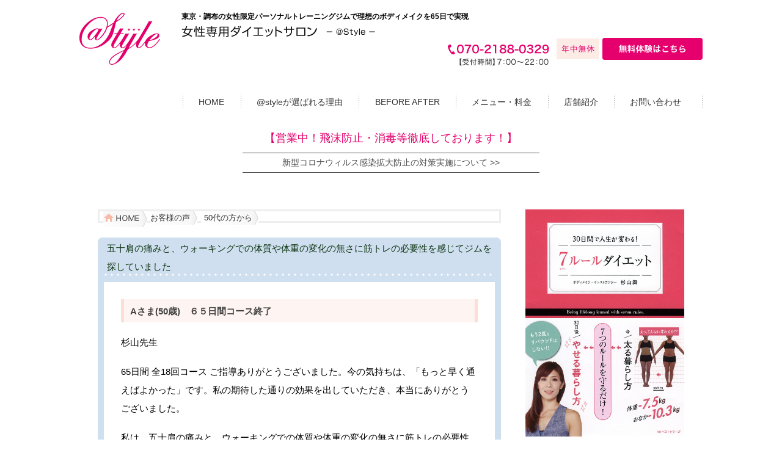

--- FILE ---
content_type: text/html; charset=UTF-8
request_url: https://www.atstylebody.jp/archives/voice_of_customer/fifties-6
body_size: 11597
content:
<!DOCTYPE html>
<html dir="ltr" lang="ja" prefix="og: https://ogp.me/ns#">
<head>
<meta name="viewport" content="width=device-width,user-scalable=no,maximum-scale=1" />
<meta http-equiv="Content-Type" content="text/html; charset=UTF-8" />
<link rel="INDEX" href="https://www.atstylebody.jp/" />
<link rel="author" href="mailto:19840329mai@gmail.com" />
<link rel="stylesheet" href="https://www.atstylebody.jp/wp-content/themes/sp_blog_02/style.css" type="text/css" media="screen" />
<!--[if lt IE 9]> <script src="https://www.atstylebody.jp/js/respond.js"></script> <![endif]-->
<link href="https://www.atstylebody.jp/wp-content/themes/sp_blog_02/css/main.css" rel="stylesheet" type="text/css" />
<link href="https://www.atstylebody.jp/wp-content/themes/sp_blog_02/css/contents.css" rel="stylesheet" type="text/css" />
<script type="text/javascript" src="https://www.atstylebody.jp/wp-content/themes/sp_blog_02/js/js_cmn.js"></script>
<script type="text/javascript" src="https://www.atstylebody.jp/wp-content/themes/sp_blog_02/js/jquery.js"></script>
<!-- <script src="https://ajax.googleapis.com/ajax/libs/jquery/1.10.2/jquery.min.js"></script>↑サイドバー用のjquery.min.jsを移動 -->
<!-- 範囲内移動サイドバー -->
<script type="text/javascript" src="https://www.atstylebody.jp/wp-content/themes/sp_blog_02/js/jquery.fit-sidebar.js"></script>
<script type="text/javascript">
$(function() {
$('.right-side').fitSidebar({
wrapper : '#contents-area-box',
responsiveWidth : 768
});
});
</script>
<!-- /範囲内移動サイドバー -->
<!-- 範囲内移動サイドバー -->
<link href="https://www.atstylebody.jp/wp-content/themes/sp_blog_02/css/jquery.fit-sidebar.css" rel="stylesheet" type="text/css" media="screen" />
<!-- /範囲内移動サイドバー -->
<!-- hamburgerMenu -->
<script type="text/javascript" src="https://www.atstylebody.jp/wp-content/themes/sp_blog_02/js/jquery_005.js"></script>
<link rel="stylesheet" href="https://www.atstylebody.jp/wp-content/themes/sp_blog_02/js/jquery.css" type="text/css" media="screen" />
<script type="text/javascript" src="https://www.atstylebody.jp/wp-content/themes/sp_blog_02/js/doc.js"></script>
<link rel="stylesheet" type="text/css" media="all" href="https://www.atstylebody.jp/wp-content/themes/sp_blog_02/js/style_hamburger.css" />
<!-- /hamburgerMenu -->
<link rel="stylesheet" type="text/css" media="all" href="https://www.atstylebody.jp/wp-content/themes/sp_blog_02/css/sp.css" />
<!-- All in One SEO 4.6.0 - aioseo.com -->
<title>五十肩の痛みと、ウォーキングでの体質や体重の変化の無さに筋トレの必要性を感じてジムを探していました | 東京(新宿/調布)の女性専用パーソナルトレーニングジムならアットスタイル</title>
<meta name="description" content="Aさま(50歳) ６５日間コース終了 杉山先生 65日間 全18回コース ご指導ありがとうございました。今の気" />
<meta name="robots" content="max-image-preview:large" />
<link rel="canonical" href="https://www.atstylebody.jp/archives/voice_of_customer/fifties-6" />
<meta name="generator" content="All in One SEO (AIOSEO) 4.6.0" />
<meta property="og:locale" content="ja_JP" />
<meta property="og:site_name" content="東京(新宿/調布)の女性専用パーソナルトレーニングジムならアットスタイル |" />
<meta property="og:type" content="article" />
<meta property="og:title" content="五十肩の痛みと、ウォーキングでの体質や体重の変化の無さに筋トレの必要性を感じてジムを探していました | 東京(新宿/調布)の女性専用パーソナルトレーニングジムならアットスタイル" />
<meta property="og:description" content="Aさま(50歳) ６５日間コース終了 杉山先生 65日間 全18回コース ご指導ありがとうございました。今の気" />
<meta property="og:url" content="https://www.atstylebody.jp/archives/voice_of_customer/fifties-6" />
<meta property="article:published_time" content="2017-08-24T02:55:12+00:00" />
<meta property="article:modified_time" content="2017-08-24T03:21:24+00:00" />
<meta name="twitter:card" content="summary" />
<meta name="twitter:title" content="五十肩の痛みと、ウォーキングでの体質や体重の変化の無さに筋トレの必要性を感じてジムを探していました | 東京(新宿/調布)の女性専用パーソナルトレーニングジムならアットスタイル" />
<meta name="twitter:description" content="Aさま(50歳) ６５日間コース終了 杉山先生 65日間 全18回コース ご指導ありがとうございました。今の気" />
<meta name="google" content="nositelinkssearchbox" />
<script type="application/ld+json" class="aioseo-schema">
{"@context":"https:\/\/schema.org","@graph":[{"@type":"BreadcrumbList","@id":"https:\/\/www.atstylebody.jp\/archives\/voice_of_customer\/fifties-6#breadcrumblist","itemListElement":[{"@type":"ListItem","@id":"https:\/\/www.atstylebody.jp\/#listItem","position":1,"name":"\u5bb6","item":"https:\/\/www.atstylebody.jp\/","nextItem":"https:\/\/www.atstylebody.jp\/archives\/voice_of_customer\/fifties-6#listItem"},{"@type":"ListItem","@id":"https:\/\/www.atstylebody.jp\/archives\/voice_of_customer\/fifties-6#listItem","position":2,"name":"\u4e94\u5341\u80a9\u306e\u75db\u307f\u3068\u3001\u30a6\u30a9\u30fc\u30ad\u30f3\u30b0\u3067\u306e\u4f53\u8cea\u3084\u4f53\u91cd\u306e\u5909\u5316\u306e\u7121\u3055\u306b\u7b4b\u30c8\u30ec\u306e\u5fc5\u8981\u6027\u3092\u611f\u3058\u3066\u30b8\u30e0\u3092\u63a2\u3057\u3066\u3044\u307e\u3057\u305f","previousItem":"https:\/\/www.atstylebody.jp\/#listItem"}]},{"@type":"Organization","@id":"https:\/\/www.atstylebody.jp\/#organization","name":"\u6771\u4eac(\u65b0\u5bbf\/\u8abf\u5e03)\u306e\u5973\u6027\u5c02\u7528\u30d1\u30fc\u30bd\u30ca\u30eb\u30c8\u30ec\u30fc\u30cb\u30f3\u30b0\u30b8\u30e0\u306a\u3089\u30a2\u30c3\u30c8\u30b9\u30bf\u30a4\u30eb","url":"https:\/\/www.atstylebody.jp\/"},{"@type":"WebPage","@id":"https:\/\/www.atstylebody.jp\/archives\/voice_of_customer\/fifties-6#webpage","url":"https:\/\/www.atstylebody.jp\/archives\/voice_of_customer\/fifties-6","name":"\u4e94\u5341\u80a9\u306e\u75db\u307f\u3068\u3001\u30a6\u30a9\u30fc\u30ad\u30f3\u30b0\u3067\u306e\u4f53\u8cea\u3084\u4f53\u91cd\u306e\u5909\u5316\u306e\u7121\u3055\u306b\u7b4b\u30c8\u30ec\u306e\u5fc5\u8981\u6027\u3092\u611f\u3058\u3066\u30b8\u30e0\u3092\u63a2\u3057\u3066\u3044\u307e\u3057\u305f | \u6771\u4eac(\u65b0\u5bbf\/\u8abf\u5e03)\u306e\u5973\u6027\u5c02\u7528\u30d1\u30fc\u30bd\u30ca\u30eb\u30c8\u30ec\u30fc\u30cb\u30f3\u30b0\u30b8\u30e0\u306a\u3089\u30a2\u30c3\u30c8\u30b9\u30bf\u30a4\u30eb","description":"A\u3055\u307e(50\u6b73) \uff16\uff15\u65e5\u9593\u30b3\u30fc\u30b9\u7d42\u4e86 \u6749\u5c71\u5148\u751f 65\u65e5\u9593 \u516818\u56de\u30b3\u30fc\u30b9 \u3054\u6307\u5c0e\u3042\u308a\u304c\u3068\u3046\u3054\u3056\u3044\u307e\u3057\u305f\u3002\u4eca\u306e\u6c17","inLanguage":"ja","isPartOf":{"@id":"https:\/\/www.atstylebody.jp\/#website"},"breadcrumb":{"@id":"https:\/\/www.atstylebody.jp\/archives\/voice_of_customer\/fifties-6#breadcrumblist"},"datePublished":"2017-08-24T02:55:12+09:00","dateModified":"2017-08-24T03:21:24+09:00"},{"@type":"WebSite","@id":"https:\/\/www.atstylebody.jp\/#website","url":"https:\/\/www.atstylebody.jp\/","name":"\u6771\u4eac(\u65b0\u5bbf\/\u8abf\u5e03)\u306e\u5973\u6027\u5c02\u7528\u30d1\u30fc\u30bd\u30ca\u30eb\u30c8\u30ec\u30fc\u30cb\u30f3\u30b0\u30b8\u30e0\u306a\u3089\u30a2\u30c3\u30c8\u30b9\u30bf\u30a4\u30eb","inLanguage":"ja","publisher":{"@id":"https:\/\/www.atstylebody.jp\/#organization"}}]}
</script>
<!-- All in One SEO -->
<script type="text/javascript">
/* <![CDATA[ */
window._wpemojiSettings = {"baseUrl":"https:\/\/s.w.org\/images\/core\/emoji\/15.0.3\/72x72\/","ext":".png","svgUrl":"https:\/\/s.w.org\/images\/core\/emoji\/15.0.3\/svg\/","svgExt":".svg","source":{"concatemoji":"https:\/\/www.atstylebody.jp\/wp-includes\/js\/wp-emoji-release.min.js?ver=6.5.7"}};
/*! This file is auto-generated */
!function(i,n){var o,s,e;function c(e){try{var t={supportTests:e,timestamp:(new Date).valueOf()};sessionStorage.setItem(o,JSON.stringify(t))}catch(e){}}function p(e,t,n){e.clearRect(0,0,e.canvas.width,e.canvas.height),e.fillText(t,0,0);var t=new Uint32Array(e.getImageData(0,0,e.canvas.width,e.canvas.height).data),r=(e.clearRect(0,0,e.canvas.width,e.canvas.height),e.fillText(n,0,0),new Uint32Array(e.getImageData(0,0,e.canvas.width,e.canvas.height).data));return t.every(function(e,t){return e===r[t]})}function u(e,t,n){switch(t){case"flag":return n(e,"\ud83c\udff3\ufe0f\u200d\u26a7\ufe0f","\ud83c\udff3\ufe0f\u200b\u26a7\ufe0f")?!1:!n(e,"\ud83c\uddfa\ud83c\uddf3","\ud83c\uddfa\u200b\ud83c\uddf3")&&!n(e,"\ud83c\udff4\udb40\udc67\udb40\udc62\udb40\udc65\udb40\udc6e\udb40\udc67\udb40\udc7f","\ud83c\udff4\u200b\udb40\udc67\u200b\udb40\udc62\u200b\udb40\udc65\u200b\udb40\udc6e\u200b\udb40\udc67\u200b\udb40\udc7f");case"emoji":return!n(e,"\ud83d\udc26\u200d\u2b1b","\ud83d\udc26\u200b\u2b1b")}return!1}function f(e,t,n){var r="undefined"!=typeof WorkerGlobalScope&&self instanceof WorkerGlobalScope?new OffscreenCanvas(300,150):i.createElement("canvas"),a=r.getContext("2d",{willReadFrequently:!0}),o=(a.textBaseline="top",a.font="600 32px Arial",{});return e.forEach(function(e){o[e]=t(a,e,n)}),o}function t(e){var t=i.createElement("script");t.src=e,t.defer=!0,i.head.appendChild(t)}"undefined"!=typeof Promise&&(o="wpEmojiSettingsSupports",s=["flag","emoji"],n.supports={everything:!0,everythingExceptFlag:!0},e=new Promise(function(e){i.addEventListener("DOMContentLoaded",e,{once:!0})}),new Promise(function(t){var n=function(){try{var e=JSON.parse(sessionStorage.getItem(o));if("object"==typeof e&&"number"==typeof e.timestamp&&(new Date).valueOf()<e.timestamp+604800&&"object"==typeof e.supportTests)return e.supportTests}catch(e){}return null}();if(!n){if("undefined"!=typeof Worker&&"undefined"!=typeof OffscreenCanvas&&"undefined"!=typeof URL&&URL.createObjectURL&&"undefined"!=typeof Blob)try{var e="postMessage("+f.toString()+"("+[JSON.stringify(s),u.toString(),p.toString()].join(",")+"));",r=new Blob([e],{type:"text/javascript"}),a=new Worker(URL.createObjectURL(r),{name:"wpTestEmojiSupports"});return void(a.onmessage=function(e){c(n=e.data),a.terminate(),t(n)})}catch(e){}c(n=f(s,u,p))}t(n)}).then(function(e){for(var t in e)n.supports[t]=e[t],n.supports.everything=n.supports.everything&&n.supports[t],"flag"!==t&&(n.supports.everythingExceptFlag=n.supports.everythingExceptFlag&&n.supports[t]);n.supports.everythingExceptFlag=n.supports.everythingExceptFlag&&!n.supports.flag,n.DOMReady=!1,n.readyCallback=function(){n.DOMReady=!0}}).then(function(){return e}).then(function(){var e;n.supports.everything||(n.readyCallback(),(e=n.source||{}).concatemoji?t(e.concatemoji):e.wpemoji&&e.twemoji&&(t(e.twemoji),t(e.wpemoji)))}))}((window,document),window._wpemojiSettings);
/* ]]> */
</script>
<style id='wp-emoji-styles-inline-css' type='text/css'>
img.wp-smiley, img.emoji {
display: inline !important;
border: none !important;
box-shadow: none !important;
height: 1em !important;
width: 1em !important;
margin: 0 0.07em !important;
vertical-align: -0.1em !important;
background: none !important;
padding: 0 !important;
}
</style>
<link rel='stylesheet' id='wp-block-library-css' href='https://www.atstylebody.jp/wp-includes/css/dist/block-library/style.min.css?ver=6.5.7' type='text/css' media='all' />
<style id='classic-theme-styles-inline-css' type='text/css'>
/*! This file is auto-generated */
.wp-block-button__link{color:#fff;background-color:#32373c;border-radius:9999px;box-shadow:none;text-decoration:none;padding:calc(.667em + 2px) calc(1.333em + 2px);font-size:1.125em}.wp-block-file__button{background:#32373c;color:#fff;text-decoration:none}
</style>
<style id='global-styles-inline-css' type='text/css'>
body{--wp--preset--color--black: #000000;--wp--preset--color--cyan-bluish-gray: #abb8c3;--wp--preset--color--white: #ffffff;--wp--preset--color--pale-pink: #f78da7;--wp--preset--color--vivid-red: #cf2e2e;--wp--preset--color--luminous-vivid-orange: #ff6900;--wp--preset--color--luminous-vivid-amber: #fcb900;--wp--preset--color--light-green-cyan: #7bdcb5;--wp--preset--color--vivid-green-cyan: #00d084;--wp--preset--color--pale-cyan-blue: #8ed1fc;--wp--preset--color--vivid-cyan-blue: #0693e3;--wp--preset--color--vivid-purple: #9b51e0;--wp--preset--gradient--vivid-cyan-blue-to-vivid-purple: linear-gradient(135deg,rgba(6,147,227,1) 0%,rgb(155,81,224) 100%);--wp--preset--gradient--light-green-cyan-to-vivid-green-cyan: linear-gradient(135deg,rgb(122,220,180) 0%,rgb(0,208,130) 100%);--wp--preset--gradient--luminous-vivid-amber-to-luminous-vivid-orange: linear-gradient(135deg,rgba(252,185,0,1) 0%,rgba(255,105,0,1) 100%);--wp--preset--gradient--luminous-vivid-orange-to-vivid-red: linear-gradient(135deg,rgba(255,105,0,1) 0%,rgb(207,46,46) 100%);--wp--preset--gradient--very-light-gray-to-cyan-bluish-gray: linear-gradient(135deg,rgb(238,238,238) 0%,rgb(169,184,195) 100%);--wp--preset--gradient--cool-to-warm-spectrum: linear-gradient(135deg,rgb(74,234,220) 0%,rgb(151,120,209) 20%,rgb(207,42,186) 40%,rgb(238,44,130) 60%,rgb(251,105,98) 80%,rgb(254,248,76) 100%);--wp--preset--gradient--blush-light-purple: linear-gradient(135deg,rgb(255,206,236) 0%,rgb(152,150,240) 100%);--wp--preset--gradient--blush-bordeaux: linear-gradient(135deg,rgb(254,205,165) 0%,rgb(254,45,45) 50%,rgb(107,0,62) 100%);--wp--preset--gradient--luminous-dusk: linear-gradient(135deg,rgb(255,203,112) 0%,rgb(199,81,192) 50%,rgb(65,88,208) 100%);--wp--preset--gradient--pale-ocean: linear-gradient(135deg,rgb(255,245,203) 0%,rgb(182,227,212) 50%,rgb(51,167,181) 100%);--wp--preset--gradient--electric-grass: linear-gradient(135deg,rgb(202,248,128) 0%,rgb(113,206,126) 100%);--wp--preset--gradient--midnight: linear-gradient(135deg,rgb(2,3,129) 0%,rgb(40,116,252) 100%);--wp--preset--font-size--small: 13px;--wp--preset--font-size--medium: 20px;--wp--preset--font-size--large: 36px;--wp--preset--font-size--x-large: 42px;--wp--preset--spacing--20: 0.44rem;--wp--preset--spacing--30: 0.67rem;--wp--preset--spacing--40: 1rem;--wp--preset--spacing--50: 1.5rem;--wp--preset--spacing--60: 2.25rem;--wp--preset--spacing--70: 3.38rem;--wp--preset--spacing--80: 5.06rem;--wp--preset--shadow--natural: 6px 6px 9px rgba(0, 0, 0, 0.2);--wp--preset--shadow--deep: 12px 12px 50px rgba(0, 0, 0, 0.4);--wp--preset--shadow--sharp: 6px 6px 0px rgba(0, 0, 0, 0.2);--wp--preset--shadow--outlined: 6px 6px 0px -3px rgba(255, 255, 255, 1), 6px 6px rgba(0, 0, 0, 1);--wp--preset--shadow--crisp: 6px 6px 0px rgba(0, 0, 0, 1);}:where(.is-layout-flex){gap: 0.5em;}:where(.is-layout-grid){gap: 0.5em;}body .is-layout-flex{display: flex;}body .is-layout-flex{flex-wrap: wrap;align-items: center;}body .is-layout-flex > *{margin: 0;}body .is-layout-grid{display: grid;}body .is-layout-grid > *{margin: 0;}:where(.wp-block-columns.is-layout-flex){gap: 2em;}:where(.wp-block-columns.is-layout-grid){gap: 2em;}:where(.wp-block-post-template.is-layout-flex){gap: 1.25em;}:where(.wp-block-post-template.is-layout-grid){gap: 1.25em;}.has-black-color{color: var(--wp--preset--color--black) !important;}.has-cyan-bluish-gray-color{color: var(--wp--preset--color--cyan-bluish-gray) !important;}.has-white-color{color: var(--wp--preset--color--white) !important;}.has-pale-pink-color{color: var(--wp--preset--color--pale-pink) !important;}.has-vivid-red-color{color: var(--wp--preset--color--vivid-red) !important;}.has-luminous-vivid-orange-color{color: var(--wp--preset--color--luminous-vivid-orange) !important;}.has-luminous-vivid-amber-color{color: var(--wp--preset--color--luminous-vivid-amber) !important;}.has-light-green-cyan-color{color: var(--wp--preset--color--light-green-cyan) !important;}.has-vivid-green-cyan-color{color: var(--wp--preset--color--vivid-green-cyan) !important;}.has-pale-cyan-blue-color{color: var(--wp--preset--color--pale-cyan-blue) !important;}.has-vivid-cyan-blue-color{color: var(--wp--preset--color--vivid-cyan-blue) !important;}.has-vivid-purple-color{color: var(--wp--preset--color--vivid-purple) !important;}.has-black-background-color{background-color: var(--wp--preset--color--black) !important;}.has-cyan-bluish-gray-background-color{background-color: var(--wp--preset--color--cyan-bluish-gray) !important;}.has-white-background-color{background-color: var(--wp--preset--color--white) !important;}.has-pale-pink-background-color{background-color: var(--wp--preset--color--pale-pink) !important;}.has-vivid-red-background-color{background-color: var(--wp--preset--color--vivid-red) !important;}.has-luminous-vivid-orange-background-color{background-color: var(--wp--preset--color--luminous-vivid-orange) !important;}.has-luminous-vivid-amber-background-color{background-color: var(--wp--preset--color--luminous-vivid-amber) !important;}.has-light-green-cyan-background-color{background-color: var(--wp--preset--color--light-green-cyan) !important;}.has-vivid-green-cyan-background-color{background-color: var(--wp--preset--color--vivid-green-cyan) !important;}.has-pale-cyan-blue-background-color{background-color: var(--wp--preset--color--pale-cyan-blue) !important;}.has-vivid-cyan-blue-background-color{background-color: var(--wp--preset--color--vivid-cyan-blue) !important;}.has-vivid-purple-background-color{background-color: var(--wp--preset--color--vivid-purple) !important;}.has-black-border-color{border-color: var(--wp--preset--color--black) !important;}.has-cyan-bluish-gray-border-color{border-color: var(--wp--preset--color--cyan-bluish-gray) !important;}.has-white-border-color{border-color: var(--wp--preset--color--white) !important;}.has-pale-pink-border-color{border-color: var(--wp--preset--color--pale-pink) !important;}.has-vivid-red-border-color{border-color: var(--wp--preset--color--vivid-red) !important;}.has-luminous-vivid-orange-border-color{border-color: var(--wp--preset--color--luminous-vivid-orange) !important;}.has-luminous-vivid-amber-border-color{border-color: var(--wp--preset--color--luminous-vivid-amber) !important;}.has-light-green-cyan-border-color{border-color: var(--wp--preset--color--light-green-cyan) !important;}.has-vivid-green-cyan-border-color{border-color: var(--wp--preset--color--vivid-green-cyan) !important;}.has-pale-cyan-blue-border-color{border-color: var(--wp--preset--color--pale-cyan-blue) !important;}.has-vivid-cyan-blue-border-color{border-color: var(--wp--preset--color--vivid-cyan-blue) !important;}.has-vivid-purple-border-color{border-color: var(--wp--preset--color--vivid-purple) !important;}.has-vivid-cyan-blue-to-vivid-purple-gradient-background{background: var(--wp--preset--gradient--vivid-cyan-blue-to-vivid-purple) !important;}.has-light-green-cyan-to-vivid-green-cyan-gradient-background{background: var(--wp--preset--gradient--light-green-cyan-to-vivid-green-cyan) !important;}.has-luminous-vivid-amber-to-luminous-vivid-orange-gradient-background{background: var(--wp--preset--gradient--luminous-vivid-amber-to-luminous-vivid-orange) !important;}.has-luminous-vivid-orange-to-vivid-red-gradient-background{background: var(--wp--preset--gradient--luminous-vivid-orange-to-vivid-red) !important;}.has-very-light-gray-to-cyan-bluish-gray-gradient-background{background: var(--wp--preset--gradient--very-light-gray-to-cyan-bluish-gray) !important;}.has-cool-to-warm-spectrum-gradient-background{background: var(--wp--preset--gradient--cool-to-warm-spectrum) !important;}.has-blush-light-purple-gradient-background{background: var(--wp--preset--gradient--blush-light-purple) !important;}.has-blush-bordeaux-gradient-background{background: var(--wp--preset--gradient--blush-bordeaux) !important;}.has-luminous-dusk-gradient-background{background: var(--wp--preset--gradient--luminous-dusk) !important;}.has-pale-ocean-gradient-background{background: var(--wp--preset--gradient--pale-ocean) !important;}.has-electric-grass-gradient-background{background: var(--wp--preset--gradient--electric-grass) !important;}.has-midnight-gradient-background{background: var(--wp--preset--gradient--midnight) !important;}.has-small-font-size{font-size: var(--wp--preset--font-size--small) !important;}.has-medium-font-size{font-size: var(--wp--preset--font-size--medium) !important;}.has-large-font-size{font-size: var(--wp--preset--font-size--large) !important;}.has-x-large-font-size{font-size: var(--wp--preset--font-size--x-large) !important;}
.wp-block-navigation a:where(:not(.wp-element-button)){color: inherit;}
:where(.wp-block-post-template.is-layout-flex){gap: 1.25em;}:where(.wp-block-post-template.is-layout-grid){gap: 1.25em;}
:where(.wp-block-columns.is-layout-flex){gap: 2em;}:where(.wp-block-columns.is-layout-grid){gap: 2em;}
.wp-block-pullquote{font-size: 1.5em;line-height: 1.6;}
</style>
<link rel='stylesheet' id='contact-form-7-css' href='https://www.atstylebody.jp/wp-content/plugins/contact-form-7/includes/css/styles.css?ver=5.9.3' type='text/css' media='all' />
<link rel="https://api.w.org/" href="https://www.atstylebody.jp/wp-json/" /><link rel='shortlink' href='https://www.atstylebody.jp/?p=2809' />
<link rel="alternate" type="application/json+oembed" href="https://www.atstylebody.jp/wp-json/oembed/1.0/embed?url=https%3A%2F%2Fwww.atstylebody.jp%2Farchives%2Fvoice_of_customer%2Ffifties-6" />
<link rel="alternate" type="text/xml+oembed" href="https://www.atstylebody.jp/wp-json/oembed/1.0/embed?url=https%3A%2F%2Fwww.atstylebody.jp%2Farchives%2Fvoice_of_customer%2Ffifties-6&#038;format=xml" />
<style type="text/css">
#header {
background: url(https://www.atstylebody.jp/wp-content/themes/sp_blog_02/images/default.jpg) no-repeat;
height: 450px;
width:960px;
}
#header h1 a, #desc {
color:#000;
}
</style>
<link rel="icon" href="https://www.atstylebody.jp/wp-content/uploads/2019/03/image-150x150.jpg" sizes="32x32" />
<link rel="icon" href="https://www.atstylebody.jp/wp-content/uploads/2019/03/image.jpg" sizes="192x192" />
<link rel="apple-touch-icon" href="https://www.atstylebody.jp/wp-content/uploads/2019/03/image.jpg" />
<meta name="msapplication-TileImage" content="https://www.atstylebody.jp/wp-content/uploads/2019/03/image.jpg" />
<style id="wpforms-css-vars-root">
:root {
--wpforms-field-border-radius: 3px;
--wpforms-field-background-color: #ffffff;
--wpforms-field-border-color: rgba( 0, 0, 0, 0.25 );
--wpforms-field-text-color: rgba( 0, 0, 0, 0.7 );
--wpforms-label-color: rgba( 0, 0, 0, 0.85 );
--wpforms-label-sublabel-color: rgba( 0, 0, 0, 0.55 );
--wpforms-label-error-color: #d63637;
--wpforms-button-border-radius: 3px;
--wpforms-button-background-color: #066aab;
--wpforms-button-text-color: #ffffff;
--wpforms-page-break-color: #066aab;
--wpforms-field-size-input-height: 43px;
--wpforms-field-size-input-spacing: 15px;
--wpforms-field-size-font-size: 16px;
--wpforms-field-size-line-height: 19px;
--wpforms-field-size-padding-h: 14px;
--wpforms-field-size-checkbox-size: 16px;
--wpforms-field-size-sublabel-spacing: 5px;
--wpforms-field-size-icon-size: 1;
--wpforms-label-size-font-size: 16px;
--wpforms-label-size-line-height: 19px;
--wpforms-label-size-sublabel-font-size: 14px;
--wpforms-label-size-sublabel-line-height: 17px;
--wpforms-button-size-font-size: 17px;
--wpforms-button-size-height: 41px;
--wpforms-button-size-padding-h: 15px;
--wpforms-button-size-margin-top: 10px;
}
</style>	<!-- googleAnalytics -->
<script type="text/javascript">
(function(i,s,o,g,r,a,m){i['GoogleAnalyticsObject']=r;i[r]=i[r]||function(){
(i[r].q=i[r].q||[]).push(arguments)},i[r].l=1*new Date();a=s.createElement(o),
m=s.getElementsByTagName(o)[0];a.async=1;a.src=g;m.parentNode.insertBefore(a,m)
})(window,document,'script','//www.google-analytics.com/analytics.js','ga');
ga('create', 'UA-61007322-1', 'auto');
ga('send', 'pageview');
</script>
<!-- /googleAnalytics -->
</head>
<body>
<!-- FB -->
<div id="fb-root"></div>
<script type="text/javascript">(function(d, s, id) {
var js, fjs = d.getElementsByTagName(s)[0];
if (d.getElementById(id)) return;
js = d.createElement(s); js.id = id;
js.src = "//connect.facebook.net/ja_JP/sdk.js#xfbml=1&version=v2.3";
fjs.parentNode.insertBefore(js, fjs);
}(document, 'script', 'facebook-jssdk'));</script>
<!-- /FB -->
<!-- wrap -->
<div id="wrap">
<!-- page -->
<div id="page">
<!-- #header-box -->
<div id="header-box">
<div id="header-top">
<div id="header-top-inner">
<div id="header-logo" class="a-img">
<a href="https://www.atstylebody.jp/"><img src="https://www.atstylebody.jp/wp-content/themes/sp_blog_02/images/cmn/header_logo.gif" width="132" height="85" alt="女性専用パーソナルトレーニングジム-アットスタイル" /></a>
</div>
<div class="header-txt">
<h1>東京・調布の女性限定パーソナルトレーニングジムで理想のボディメイクを65日で実現</h1>
<img src="https://www.atstylebody.jp/wp-content/themes/sp_blog_02/images/cmn/header_name.gif" width="368" height="20" alt="女性専用ダイエットサロン　アットスタイル"  class="header-name pc" />
<img src="https://www.atstylebody.jp/wp-content/themes/sp_blog_02/images/cmn/header_name_np.gif" width="234" height="39" alt="女性専用ダイエットサロン　アットスタイル"  class="header-name nonpc" />
</div>
<div class="header-contact a-img">
<a href="https://www.atstylebody.jp/demonstration"><img src="https://www.atstylebody.jp/wp-content/themes/sp_blog_02/images/cmn/header_cnt.gif" alt="年中無休　ご予約お問い合わせはこちら"  width="239" height="36" id="header-cnt" /></a>
<div id="header-tel">
<img src="https://www.atstylebody.jp/wp-content/themes/sp_blog_02/images/cmn/header_tel.gif" alt="070-2188-0329　受付時間：7時～22時"  id="head_cntct" width="166" height="37" class="pc-tablet" /><a href="tel:07021880329" class="nonpc-small-inline"><img src="https://www.atstylebody.jp/wp-content/themes/sp_blog_02/images/cmn/header_tel.gif" alt="070-2188-0329　受付時間：7時～22時"  id="head_cntct2" width="166" height="37" /></a>
</div>
</div>
<div id="gnavi-box">
<ul id="nav" class="dropmenu">
<li><a href="https://www.atstylebody.jp/" onmouseout="MM_swapImgRestore()" onmouseover="MM_swapImage('top_home','','https://www.atstylebody.jp/wp-content/themes/sp_blog_02/images/cmn/gnavi_1_over.gif',0)">HOME</a></li>
<li><a href="https://www.atstylebody.jp/reason" onmouseout="MM_swapImgRestore()" onmouseover="MM_swapImage('sales01','','https://www.atstylebody.jp/wp-content/themes/sp_blog_02/images/cmn/gnavi_2_over.gif',0)">@styleが選ばれる理由</a>
<ul>
<li><a href="https://www.atstylebody.jp/first">初めてのお客様へ</a></li>
<li><a href="https://www.atstylebody.jp/bodymake">ボディメイクとは</a></li>
<li><a href="https://www.atstylebody.jp/diet">ダイエットの基礎知識</a></li>
</ul>
</li>
<li><a href="https://www.atstylebody.jp/before-after" onmouseout="MM_swapImgRestore()" onmouseover="MM_swapImage('works','','https://www.atstylebody.jp/wp-content/themes/sp_blog_02/images/cmn/gnavi_4_over.gif',0)">BEFORE AFTER</a>
<ul>
<li><a href="https://www.atstylebody.jp/voice">お客様の声</a></li>
</ul>
</li>
<li><a href="https://www.atstylebody.jp/fee" onmouseout="MM_swapImgRestore()" onmouseover="MM_swapImage('voice','','https://www.atstylebody.jp/wp-content/themes/sp_blog_02/images/cmn/gnavi_5_over.gif',0)">メニュー・料金</a></li>
<li><a href="https://www.atstylebody.jp/access" onmouseout="MM_swapImgRestore()" onmouseover="MM_swapImage('voice','','https://www.atstylebody.jp/wp-content/themes/sp_blog_02/images/cmn/gnavi_5_over.gif',0)">店舗紹介</a>
<ul>
<li><a href="https://www.atstylebody.jp/staff">スタッフ紹介</a></li>
<li><a href="https://www.atstylebody.jp/greeting">代表挨拶</a></li>
<li><a href="https://www.atstylebody.jp/aboutus">会社概要</a></li>
</ul>
</li>
<li>
<a href="https://www.atstylebody.jp/contact" onmouseout="MM_swapImgRestore()" onmouseover="MM_swapImage('question','','https://www.atstylebody.jp/wp-content/themes/sp_blog_02/images/cmn/gnavi_6_over.gif',0)">お問い合わせ</a>
<ul>
<li><a href="https://www.atstylebody.jp/faq">よくいただく質問</a></li>
</ul>
</li>
</ul>
<!-- <ul id="nav-nonpc" class="a-img">
<li class="pc-tablet"><a href="https://www.atstylebody.jp"><img src="https://www.atstylebody.jp/wp-content/themes/sp_blog_02/images/cmn/gnavi_sp_1.gif" alt="HOME" width="100" height="100" /></a></li>
<li class="pc-tablet"><a href="https://www.atstylebody.jp/reason"><img src="https://www.atstylebody.jp/wp-content/themes/sp_blog_02/images/cmn/gnavi_sp_2.gif" alt="選ばれるわけ" width="100" height="100" /></a></li>
<li><a href="https://www.atstylebody.jp/before-after"><img src="https://www.atstylebody.jp/wp-content/themes/sp_blog_02/images/cmn/gnavi_sp_4.gif" alt="BEFORE AFTER" width="100" height="100" /></a></li>
<li><a href="https://www.atstylebody.jp/fee"><img src="https://www.atstylebody.jp/wp-content/themes/sp_blog_02/images/cmn/gnavi_sp_5.gif" alt="メニュー・料金" width="100" height="100" /></a></li>
<li><a href="https://www.atstylebody.jp/access"><img src="https://www.atstylebody.jp/wp-content/themes/sp_blog_02/images/cmn/" alt="店舗紹介" width="100" height="100" /></a></li>
<li><a href="https://www.atstylebody.jp/contact" class="nobd"><img src="https://www.atstylebody.jp/wp-content/themes/sp_blog_02/images/cmn/gnavi_sp_6.gif" alt="お問い合わせ" width="100" height="100" /></a></li>
</ul> --><!-- #EndLibraryItem -->
</div>
<!-- /gnavi -->
</div>
</div>
<!-- /#header-img-inner -->
<div style="clear:both; text-align: center;  margin: -1em 0 0; font-size: 14px; position: relative; top: -20px;">
<!--<a href="/archives/3447" style="color: #FF0000;">ダイエット本「7ルールダイエット」販売開始！</a> / <a href="/archives/3496" style="color: #FF0000;">5月末まで入会金無料キャンペーン実施中！</a> --><span style="color: #e4026d;font-size: 18px;">【営業中！飛沫防止・消毒等徹底しております！】</span><br><div class="top-highlight"><a href="/archives/98726" >新型コロナウィルス感染拡大防止の対策実施について >></a></div>
</div>
</div>
<!-- /#header-box -->
<div id="contents-area">
<div id="contents-area-box">
<div id="main">
<!-- InstanceBeginEditable name="contents" -->
<!-- wp tag -->
<div id="contentxxx">
<div class="post-wrapxxxx">
<ul id="breadcrumb">
<li class="a-img"><a href="https://www.atstylebody.jp"><img src="https://www.atstylebody.jp/wp-content/themes/sp_blog_02/images/cmn/breadcrumb_home.gif" width="60" height="24" alt="HOME" /></a></li>
<li class="breadcrumb_2"><a href="https://www.atstylebody.jp/voice">お客様の声</a></li>
<li>
<a style="padding: 0 10px 0 5px;" href="https://www.atstylebody.jp/archives/customer_category/fifties">50代の方から</a></li>
</ul>
<div class="post" id="post-2809">
<div id="v_20">
<p class="voice-ttl">五十肩の痛みと、ウォーキングでの体質や体重の変化の無さに筋トレの必要性を感じてジムを探していました</p>
<div class="voice-box">
<p class="voice-name">Aさま(50歳)　６５日間コース終了</p>
<p>杉山先生</p>
<p>65日間 全18回コース ご指導ありがとうございました。今の気持ちは、「もっと早く通えばよかった」です。私の期待した通りの効果を出していただき、本当にありがとうございました。</p>
<p>私は、五十肩の痛みと、ウォーキングでの体質や体重の変化の無さに筋トレの必要性を感じてジムを探していました。<br />
年齢的にも、他の人たちに混ざってトレーディングというのは無理がありますし、肩の痛みもあったことからマンツーマンでのトレーニングを希望していました。</p>
<p>こちらに通うきっかけは女性のトレーナーであったこと・ホームページでのトレーニングに対する考えや理論がしっかり記載されていたことが決め手になりました。</p>
<p>トレーニング自体は、つらいと感じたことはなくむしろ毎回できないことができるようになる喜びの方が大きかったです。<br />
この年齢になると、新たなことを克服する必要性が少なくなります。ここでは目標に向かって頑張るという気持ちで取り組むことができました。体重を減らすためにトレーニングや食事制限をするのではなく、トレーニングに真剣に取り組み食事制限を真面目にすることで、おのずと体重減少が付いてくるんだと自分で考えるようになりました。</p>
<p>筋トレがなんだがとても楽しくなり、今後も少しずつ続けていこうと思っています</p>
<p>大学生の娘の服も着れるようになり、なんだか日々とても気持ちが軽くなりました。長年の胸のつかえが取れたようで、ずっとずっと気になっていたことが乗り越えられました。ありがとうございました。今は、失礼な話、街で見かけた体格の良い女性たちに@スタイルのことを教えてあげたい気持ちになります(笑)。</p>
<p>今後とも@スタイルと先生方の益々の発展をお祈りしております。<br />
今後共宜しくお願いいたします。</p>
<p class="fs09 tr mb0">（※お客様の個人的なご感想です。）</p>
</div>
</div>
</div>
<!-- .post-wrap -->
</div>
<!-- #content -->
</div>
<!-- related post ================================================= -->
<p class="voice-name">関連記事</p>
<ul class="related">
<li><a href="https://www.atstylebody.jp/archives/voice_of_customer/fifties-3">短期間でも効率よくダイエットをすることで全体のボディラインを整えながら減量ができる/新宿店</a></li>
<li><a href="https://www.atstylebody.jp/archives/voice_of_customer/fifties-4">親身になってサポートして下さったおかげで最後まで目標に向けて頑張ることができました/調布店</a></li>
<li><a href="https://www.atstylebody.jp/archives/voice_of_customer/fifties-1">体が変わることで気持ちもポジティブになり、第2の人生も楽しめそうな気がします。/調布店</a></li>
<li><a href="https://www.atstylebody.jp/archives/voice_of_customer/fifties-5">健康診断で体重は、８キロ減！項目すべてが減！体脂肪率は、３６２から、５８という驚異的な減になりました。/調布店</a></li>
<li><a href="https://www.atstylebody.jp/archives/voice_of_customer/fifties-2">私に合った運動を組んで下さり、また食事についての指導もあったので、無事ついていくことができました。/調布店</a></li>
</ul>
<!-- related post ================================================= -->
<!-- button -->
<nav class="fee"><a href="https://www.atstylebody.jp/voice">他のお客様の声を見る</a></nav>
<!-- side -->
<!-- #BeginLibraryItem "/Library/btn_action.lbi" -->
<!-- キャンペーンバナー -->
<!--
<a href="https://www.atstylebody.jp/archives/1643"><img src="https://www.atstylebody.jp/wp-content/uploads/2016/03/ban_admfee1.jpg" alt="入会金無料キャンペーン" width="660" height="174" class="alignnone size-full wp-image-1644" style="
margin-top: 45px;
"></a>
-->
<!-- /キャンペーンバナー -->
<img src="https://www.atstylebody.jp/wp-content/themes/sp_blog_02/images/cmn/action_txt1.gif" width="660" height="40" class="mt55" alt="ダイエットに関するご質問・ご相談はお気軽にお問い合わせください" style="margin-top: 25px !important;"/>
<div class="btn-action a-img">
<div class="btn-action-tel"> <img src="https://www.atstylebody.jp/wp-content/themes/sp_blog_02/images/cmn/action_btn_tel.gif" alt="070-2188-0329" width="272" height="30" class="pc-tablet" /> <a href="tel:07021880329" class="nonpc-small"><img src="https://www.atstylebody.jp/wp-content/themes/sp_blog_02/images/cmn/action_btn_tel.gif" alt="070-2188-0329" width="272" height="30" /></a> <img src="https://www.atstylebody.jp/wp-content/themes/sp_blog_02/images/cmn/action_txt2.gif" alt="受付時間：7時～22時　年中無休" width="258" height="23" /> </div>
<div class="btn-action-form"> <a href="https://www.atstylebody.jp/demonstration"><img src="https://www.atstylebody.jp/wp-content/themes/sp_blog_02/images/cmn/action_btn_cnt.gif" alt="ご予約・お問い合わせ" width="290" height="80" /></a> </div>
</div>
<!-- #EndLibraryItem --> <!-- InstanceEndEditable -->
</div>
<!-- /#main -->
<!-- SIDE -->
<div id="sidebar">
<div id="sidebox" class="mb0">
<a href="https://www.atstylebody.jp/archives/3447" class="amazon"><img src="https://www.atstylebody.jp/wp-content/uploads/2018/04/7rule.jpg" alt="7ルールダイエット" width="260">
<span class="caption">30日で人生が変わる！「7ルールダイエット」</span>
</a>
<p class="mb0"><img src="https://www.atstylebody.jp/wp-content/themes/sp_blog_02/images/cmn/side_ttl_category.gif" alt="メニュー" width="260" height="30" /></p>
<div class="side-menu">
<ul>
<li><a class="%e3%81%8a%e5%ae%a2%e6%a7%98%e3%81%ae%e5%a4%89%e5%8c%96" href="https://www.atstylebody.jp/archives/category/%e3%81%8a%e5%ae%a2%e6%a7%98%e3%81%ae%e5%a4%89%e5%8c%96">お客様の変化</a></li>
<li><a class="news" href="https://www.atstylebody.jp/archives/category/news">お知らせ</a></li>
<li><a class="campaign" href="https://www.atstylebody.jp/archives/category/campaign">キャンペーン</a></li>
<li><a class="trainingmovie" href="https://www.atstylebody.jp/archives/category/trainingmovie">ダイエット・ ボディメイクのためのトレーニング動画</a></li>
<li><a class="%e3%83%80%e3%82%a4%e3%82%a8%e3%83%83%e3%83%88%e3%81%ae%e8%b1%86%e7%9f%a5%e8%ad%98" href="https://www.atstylebody.jp/archives/category/%e3%83%80%e3%82%a4%e3%82%a8%e3%83%83%e3%83%88%e3%81%ae%e8%b1%86%e7%9f%a5%e8%ad%98">ダイエットの豆知識</a></li>
<li><a class="%e3%83%80%e3%82%a4%e3%82%a8%e3%83%83%e3%83%88%e6%83%85%e5%a0%b1" href="https://www.atstylebody.jp/archives/category/%e3%83%80%e3%82%a4%e3%82%a8%e3%83%83%e3%83%88%e6%83%85%e5%a0%b1">ダイエット情報</a></li>
<li><a class="trainingmenu" href="https://www.atstylebody.jp/archives/category/trainingmenu">女性向けダイエットトレーニングメニュー</a></li>
<li><a class="column-ladies" href="https://www.atstylebody.jp/archives/category/column-ladies">女性専用プライベートジムの理由</a></li>
</ul>
</div>
<div class="left-side" style="height: 400px;">
<!-- <div id="fb-root"></div>-->
<div class="fb-page" data-href="https://www.facebook.com/bodymakestudio" data-width="260" data-height="400" data-small-header="true" data-adapt-container-width="true" data-hide-cover="false" data-show-facepile="true" data-show-posts="true">
<div class="fb-xfbml-parse-ignore">
<blockquote cite="https://www.facebook.com/bodymakestudio"><a href="https://www.facebook.com/bodymakestudio">ボディーメイクスタジオ＠スタイル新宿・調布</a></blockquote>
</div>
</div>
</div>
<!-- </div> -->
<div class="right-side" style="padding-top: 20px;">
<div class="pc">
<div class="side-btn a-img"><img src="https://www.atstylebody.jp/wp-content/themes/sp_blog_02/images/cmn/side_cnt_tel.gif" alt="電話：070-2188-0329" width="222" height="23"  class="side-btn_number"/></div>
<p class="mb25 a-img"><a href="https://www.atstylebody.jp/demonstration"><img src="https://www.atstylebody.jp/wp-content/themes/sp_blog_02/images/cmn/side_cnt_btn.gif" alt="ご予約・お問い合わせ" width="260" height="50" /></a></p>
</div>
<div id="gotop" class="a-img"><a href="#page"><img src="https://www.atstylebody.jp/wp-content/themes/sp_blog_02/images/cmn/gotop.gif" width="65" height="65" alt="ページのトップへ" /></a></div>
</div>
<!-- /.right-side -->
</div>
<!-- /#sidebox -->
</div>
<!-- /#sidebar -->
<!-- /SIDE -->
<!-- /side -->
<!-- callFooter -->
</div><!-- /#contents-area-box -->
</div><!-- /#contents-area -->
<div id="footer-area">
<div id="footer-wrap">
<div id="footer-catch" class="clear a-img">
<div id="footer-catch-logo"><a href="https://www.atstylebody.jp/"><img src="https://www.atstylebody.jp/wp-content/themes/sp_blog_02/images/cmn/footer_logo.gif" alt="ロゴ" width="132" height="85" ></a>
<div class="footer-catch-name"><img src="https://www.atstylebody.jp/wp-content/themes/sp_blog_02/images/cmn/footer_name.gif" alt="" width="80" height="13" class="footer-catch-name" ></div>
</div><br class="pc" />
<p class="f01" id="footer-catch-txt">TEL : 042-446-2038  携帯 : 070-2188-0329<br />
お客様のプライバシーを守るために住所は公開しておりません。
<br />
<a href="https://www.atstylebody.jp/contact">まずはお問い合わせください。</a></p></div>
<div id="footer-linkbox">
<div class="footer-link">
<p class="fcPink mb0 fb fs09"><a href="https://www.atstylebody.jp/reason">@Styleが選ばれるわけ</a></p>
<ul>
<li class="mt0"><a href="https://www.atstylebody.jp/first">初めてのお客様へ</a></li>
<li><a href="https://www.atstylebody.jp/bodymake">ボディメイクとは</a></li>
<li><a href="https://www.atstylebody.jp/diet">ダイエットの基礎知識</a></li>
</ul>
<p class="fcPink mb0 fb fs09 mt10"><a href="https://www.atstylebody.jp/before-after">BEFORE AFTER</a></p>
<ul>
<li class="mt0"><a href="https://www.atstylebody.jp/voice">お客様の声</a></li>
</ul>
<p class="fcPink mb0 fb fs09 mt10"><a href="https://www.atstylebody.jp/fee">メニュー・料金</a></p>
</div>
<div class="footer-link">
<p class="fcPink mb0 fb fs09 mt10"><a href="https://www.atstylebody.jp/access">店舗紹介</a></p>
<ul>
<li class="mt0"><a href="https://www.atstylebody.jp/staff">スタッフ紹介</a></li>
<li><a href="https://www.atstylebody.jp/greeting">代表挨拶</a></li>
<li><a href="https://www.atstylebody.jp/aboutus">会社概要</a></li>
</ul>
<p class="fcPink mb0 fb fs09 mt10"><a href="https://www.atstylebody.jp/contact">お問い合わせ</a></p>
<ul>
<li class="mt0"><a href="https://www.atstylebody.jp/faq">よくいただく質問</a></li>
</ul>
<p class="fcPink mb0 fb fs09 mt10"><a href="https://www.atstylebody.jp/demonstration">無料体験はこちら</a></p>
</div>
<div class="footer-link">
<ul>
<li><a href="https://www.atstylebody.jp/aboutus#legalnote">特定商取引法の表記</a></li>
<li><a href="https://www.atstylebody.jp/aboutus#policy">プライバシーポリシー</a></li>
<li><a href="https://www.atstylebody.jp/sitemap2">サイトマップ</a></li>
</ul>
<a href="https://www.atstylebody.jp/blog/"><img src="https://www.atstylebody.jp/wp-content/themes/sp_blog_02/images/cmn/side_bnr_blog.gif" alt="@styleスタッフブログ" width="260" height="140" ></a>
</div>
</div>
</div>
<div id="footer-copy">
<p>&copy; 2018 <a href="https://www.atstylebody.jp/">at style</a>  <br class="nonpc-small-inline" />All rights reserved. produced by softplanning.</p></div>
</div>
<!-- hambeger -->
<!-- spLogo -->
<div id="sp-header">
<div class="hero">
<div class="container">
<div class="sp-nav">
<div class="sp-nav_box">
<div id="header-logo-sp" style="display: inline; float: left;"><a href="https://www.atstylebody.jp/"><img src="https://www.atstylebody.jp/wp-content/themes/sp_blog_02/images/cmn/header_logo.gif" width="132" height="85" alt="アットスタイルロゴ" ></a>
</div>
<div class="header-txt">
<h1>パーソナルトレーニング 女性専用ダイエットサロン</h1>
<img src="https://www.atstylebody.jp/wp-content/themes/sp_blog_02/images/cmn/header_name.gif" width="368" height="20" alt="女性専用ダイエットサロン　アットスタイル"  class="header-name pc" >
<img src="https://www.atstylebody.jp/wp-content/themes/sp_blog_02/images/cmn/header_name_np.gif" width="234" height="39" alt="女性専用ダイエットサロン　アットスタイル"  class="header-name nonpc" >
</div>
</div>
<div class="header-contact a-img">
<a href="https://www.atstylebody.jp/demonstration"><img src="https://www.atstylebody.jp/wp-content/themes/sp_blog_02/images/cmn/header_cnt.gif" alt="年中無休　ご予約お問い合わせはこちら" width="239" height="36" class="header-cnt" ></a>
<div class="header-tel">
<img src="https://www.atstylebody.jp/wp-content/themes/sp_blog_02/images/cmn/header_tel.gif" alt="070-2188-0329　受付時間：7時～22時"  width="166" height="37" class="pc-tablet head_cntct" /><a href="tel:07021880329" class="nonpc-small-inline"><img src="https://www.atstylebody.jp/wp-content/themes/sp_blog_02/images/cmn/header_tel.gif" alt="070-2188-0329　受付時間：7時～22時"  class="head_cntct2" width="166" height="37" /></a>
</div>
</div>
</div>
</div>
</div>
</div>
<!-- /spLogo -->
<!-- spMenu_icon -->
<a id="hamburger" href="#menu"><span></span></a>
<!-- /spMenu_icon -->
<!-- /ハンバーガーメニュ－ -->
</div>
<script type="text/javascript" src="https://www.atstylebody.jp/wp-content/plugins/instashow-lite/assets/instashow-lite/dist/jquery.instashow-lite.packaged.js?ver=1.4.3" id="instashow-lite-js"></script>
<script type="text/javascript" src="https://www.atstylebody.jp/wp-includes/js/comment-reply.min.js?ver=6.5.7" id="comment-reply-js" async="async" data-wp-strategy="async"></script>
<script type="text/javascript" src="https://www.atstylebody.jp/wp-content/plugins/contact-form-7/includes/swv/js/index.js?ver=5.9.3" id="swv-js"></script>
<script type="text/javascript" id="contact-form-7-js-extra">
/* <![CDATA[ */
var wpcf7 = {"api":{"root":"https:\/\/www.atstylebody.jp\/wp-json\/","namespace":"contact-form-7\/v1"}};
/* ]]> */
</script>
<script type="text/javascript" src="https://www.atstylebody.jp/wp-content/plugins/contact-form-7/includes/js/index.js?ver=5.9.3" id="contact-form-7-js"></script>
<!-- /#page -->
</div>
<!-- /wrap -->
<!-- hamburgerMenu -->
<aside id="menu">
<div class="padder">
<div class="child"><a href="https://www.atstylebody.jp/">ホーム</a></div>
<div class="child">
<a href="https://www.atstylebody.jp/reason" onmouseout="MM_swapImgRestore()" onmouseover="MM_swapImage('sales01','','https://www.atstylebody.jp/wp-content/themes/sp_blog_02/images/cmn/gnavi_2_over.gif',0)">@styleが選ばれる理由</a>
<a href="https://www.atstylebody.jp/first">初めてのお客様へ</a>
<a href="https://www.atstylebody.jp/bodymake">ボディメイクとは</a>
<a href="https://www.atstylebody.jp/diet">ダイエットの基礎知識</a>
</div>
<div class="child">
<a href="https://www.atstylebody.jp/before-after" onmouseout="MM_swapImgRestore()" onmouseover="MM_swapImage('works','','https://www.atstylebody.jp/wp-content/themes/sp_blog_02/images/cmn/gnavi_4_over.gif',0)">BEFORE AFTER</a>
<a href="https://www.atstylebody.jp/voice">お客様の声</a>
</div>
<div class="child">
<a href="https://www.atstylebody.jp/fee" onmouseout="MM_swapImgRestore()" onmouseover="MM_swapImage('voice','','https://www.atstylebody.jp/wp-content/themes/sp_blog_02/images/cmn/gnavi_5_over.gif',0)">メニュー・料金</a>
</div>
<div class="child">
<a href="https://www.atstylebody.jp/access" onmouseout="MM_swapImgRestore()" onmouseover="MM_swapImage('voice','','https://www.atstylebody.jp/wp-content/themes/sp_blog_02/images/cmn/gnavi_5_over.gif',0)">店舗紹介</a>
<a href="https://www.atstylebody.jp/staff">スタッフ紹介</a>
<a href="https://www.atstylebody.jp/greeting">代表挨拶</a>
<a href="https://www.atstylebody.jp/aboutus">会社概要</a>
</div>
<div class="child">
<a href="https://www.atstylebody.jp/contact" onmouseout="MM_swapImgRestore()" onmouseover="MM_swapImage('question','','https://www.atstylebody.jp/wp-content/themes/sp_blog_02/images/cmn/gnavi_6_over.gif',0)">お問い合わせ</a>
<a href="https://www.atstylebody.jp/faq">よくいただく質問</a>
</div>
<a href="https://www.atstylebody.jp/contact" class="button">お問い合わせ</a>
</div>
</aside>
<!-- hamburgerMenu -->
<link rel="stylesheet" href="https://use.fontawesome.com/releases/v5.0.10/css/all.css" integrity="sha384-+d0P83n9kaQMCwj8F4RJB66tzIwOKmrdb46+porD/OvrJ+37WqIM7UoBtwHO6Nlg" crossorigin="anonymous">
</body>
<!-- InstanceEnd --></html><!-- /callFooter -->
<!-- WP Fastest Cache file was created in 0.20784687995911 seconds, on 21-01-26 20:58:45 --><!-- need to refresh to see cached version -->

--- FILE ---
content_type: text/css
request_url: https://www.atstylebody.jp/wp-content/themes/sp_blog_02/style.css
body_size: 2520
content:
/*
Theme Name: sp_blog_02
Theme URI: 
Description: 
Version: 1.0
Author: 
Author URI: 
*/


@charset "utf-8";

/*
blockquote, q {
        quotes: none;
}
blockquote:before, blockquote:after,
q:before, q:after {
        content: '';
        content: none;
}
*/
/* remember to define focus styles! */

/*
:focus {
        outline: 0;
}
*/

/* remember to highlight inserts somehow! */

/*
ins {
        text-decoration: none;
}

del {
        text-decoration: line-through;
}
*/

/* tables still need 'cellspacing="0"' in the markup */

/* end of reset */


#shadow {
        -moz-box-shadow: 0 0 1em #e3eaf4;
        -webkit-box-shadow: 0 0 1em #e3eaf4;
        width: 960px;
        float: left;
}
#toparea {
        width: 960px;
        float: left;
        margin-top: 0px;
}


/*
#header .title-description {
        margin: 40px 0px 0px 40px;
        padding: 30px;
        background-color: rgba(255, 255, 255, 0.8);
        float: left;
        -moz-border-radius: 5px;
        -webkit-border-radius: 5px;
        border-radius: 5px;
}
#header h1 {
        font-size: 3em;
        color: #2e2c6a;
        margin-bottom: 9px;
}
#header h2 {
        font-size: 1.6em;
        color: #55548f;
        font-style: italic;
}
*/

/*
#page-wrap {
        background: #f7fafe url('images/contentbg.jpg') repeat-y;
        width: 958px;
        height: 100%;
        float: left;
        border-left: 1px solid #e4ecf9;
        border-right: 1px solid #e4ecf9;
        border-top: 1px solid #d2e1f1;
        border-bottom: 1px solid #e4ecf9;
}
*/

/*
#content {
        float: left;
        width: 638px;
        height: 100%;
        color: #2e2c6a;
        border-right: 1px solid #f3f3ff;
}
*/

/*
#sidebarx {
        width: 279px;
        margin-top: 15px;
        float: left;
        padding: 0px 20px;
}

*/


/* menu styles */

/*
#nav {
        list-style: none;
        float: left;
        margin: 0px 0px 0px 8px;
}
#nav li {
        position:relative;
        display:block;
        float:left;
}
#nav li a {
        float:left;
        display: block;
        text-decoration: none;
        color: #4a4893;
        font-weight: bold;
        font-size: 1.4em;
        padding: 17px 26px;
}
#nav li a:hover {
        color: #2e2c6a;
        text-decoration: none;
        background-color: rgba(255, 255, 255, 0.4);
        border-right: 1px solid #eee;
        border-left: 1px solid #eee;
        padding: 17px 25px;
}
#nav ul {
        position:absolute;
        top: 49px;
        left:0;
}
#nav ul li {
        border: 1px solid #dae7f4;
        margin-top: -1px;
}
#nav ul li a {
        width: 140px;
        background: #f6faff;
        border: 0;
        padding: 17px 26px;
}
#nav ul li a:hover {
        background: #f3f7fd;
        border: 0;
        padding: 17px 26px;
}
#nav ul li ul {
        top: 0;
        left: 192px;
}
*/


/* post styles */

/*
.post-wrap {
        background: #fff;
        padding: 0px 10px 10px 10px;
}
*/


.post {
        padding: 5px 0px;
/*        _width: 95%;*/
}
.postxxx h2 {
        font-size: 2.4em;
        line-height: 1.8em;
}
.postxxx h2 a {
        color: #3f2274;
}
.post small {
        font-size: 1.2em;
        line-height: 1.5em;
}
.post .entry {
        margin: 0;
}

.entry p {
        margin: 0 0 2em 0;
}

@media screen and (max-width: 768px){
div.post-wrapxxxx {
 margin-top: 120px;
}
}


/*
.navigation {
        margin: 40px 0px 0px 0px;
        font-size: 1.2em;
        background: #fff;
}
.alignright { float:right;}
.alignleft { float:left; }
.aligncenter { display: block; margin: 0 auto; }
.navigation .alignright a,
.navigation .alignleft a {
        background: #f2f7fe;
        padding: 10px;
        display: block;
        border: 1px solid #e4ecf9;
        -moz-border-radius: 5px;
        -webkit-border-radius: 5px;
        border-radius: 5px;
}
*/



/* archive */
#content h2.pagetitle {
/*      padding: 20px 0px 0px 0px;
        font-size: 2.4em;
        line-height: 1.6em;*/
}
.archive-post h3 {
/*      font-size: 1.8em;
        line-height: 1.6em; */
}
.archive-post {
/*      border-bottom: 1px solid #e4ecf9; */
}

/* sidebar */

#sidebarxx{ margin: 0; padding: 0;}

#sidebarxx ul { list-style: none; margin: 0; padding: 0 8px; }
#sidebarxx ul li h2 {
        font-size: 1em;
        margin: 20px 0 4px 6;
/*        color: #2e2c6a;*/
	padding: 0 0 0 10px;
	border-left: 6px solid #5C95CE;
}
#sidebarxx ul li.widget {
        margin-bottom: 25px;
}
#sidebarxx .textwidget p {
        color: #2e2c6a;
/*        font-size: 1.3em;*/
        line-height: 1.6em;
        padding-bottom: 10px;
}
#sidebarxx ul li ul a {
/*        font-size: 1.3em;*/
        display: block;
        color: #2e2c6a;
        text-decoration: none;
/*        padding: 10px 0px;
        border-bottom: 1px solid #e4ecf7;*/
}
#sidebarxx ul li ul a:hover {
        text-decoration: underline;
}
#sidebarxx .widget_tag_cloud a,
#sidebarxx h2 a {
        color: #2e2c6a;
}
#sidebarxx .widget_recent_comments ul li {
        display: block;
        padding: 10px 0px;
}
#sidebarxx .menu {
        background: none;
        width: 100%;
        height: 100%;
        float: none;
        border: 0;
}
#sidebarxx ul.menu,
#sidebarxx ul.sub-menu,
#sidebarxx ul.sub-menu ul.sub-menu {
        list-style: none;
        float: none;
}
#sidebarxx ul.menu li,
#sidebarxx ul.sub-menu li,
#sidebarxx ul.sub-menu li ul.sub-menu li {
        float: none;
        border: 0;
        display: inherit;
}
#sidebarxx ul.sub-menu li {
        padding-left: 10px;
}
#sidebarxx ul.menu li a {
        font-size: 1.3em;
        display: block;
        color: #2e2c6a;
        text-decoration: none;
        padding: 10px 0px;
        border-bottom: 1px solid #e4ecf7;
}
#sidebarxx ul.menu li a:hover {
        text-decoration: underline;
}
#sidebarxx ul.sub-menu li a {
        font-size: 1.3em;
        display: block;
        color: #2e2c6a;
        text-decoration: none;
        padding: 10px 0px;
        border-bottom: 1px solid #e4ecf7;
        font-weight: normal;
}
#sidebarxx ul.sub-menu li a:hover {
        text-decoration: underline;
        border: 0;
        border-bottom: 1px solid #e4ecf7;
}
#sidebarxx .widget_calendar table {
        font-size: 1em;
		width: 250px;
}
#sidebarxx .widget_calendar table caption {
        padding: 10px 0 0 0;
}
#sidebarxx .widget_calendar table tr th {
        padding: 4px;
        border: 1px solid #ccc;
        color: #FFF;
		background: #5C95CE;
		text-align: center;
}
#sidebarxx .widget_calendar table tr td {
/*        padding: 10px;*/
        padding: 1px 5px;
        border: 1px solid #ccc;
        text-align: center;
		background: #fff;
}
#sidebarxx .widget_calendar table tr td#next,
#sidebarxx .widget_calendar table tr td#prev,
#sidebarxx .widget_calendar table tr td.pad {
        padding: 1px 5px;
        text-align: center;
}
#sidebarxx .widget_calendar table tr td.pad {
/*        background: #e4ecf7;*/
}

/* seach box styles */

/*
#searchform {
        margin: 10px 0px;
}
#sidebar #searchform #s {
        padding: 8px;
        border: 1px solid #c7d0df;
        width: 180px;
        -moz-border-radius-topleft: 5px;
        -moz-border-radius-topright: 0px;
        -moz-border-radius-bottomleft: 5px;
        -moz-border-radius-bottomright: 0px;
        -webkit-border-top-left-radius: 5px;
        -webkit-border-top-right-radius: 0px;
        -webkit-border-bottom-left-radius: 5px;
        -webkit-border-bottom-right-radius: 0px;
        border-top-left-radius: 5px;
        border-top-right-radius: 0px;
        border-bottom-left-radius: 5px;
        border-bottom-right-radius: 0px;
}
#sidebar #searchsubmit {
        padding: 7px;
        color: #2e2c6a;
        background-color: #d3dcea;
        border: 1px solid #c7d0df;
        margin-left: -3px;
        -moz-border-radius-topleft: 0px;
        -moz-border-radius-topright: 5px;
        -moz-border-radius-bottomleft: 0px;
        -moz-border-radius-bottomright: 5px;
        -webkit-border-top-left-radius: 0px;
        -webkit-border-top-right-radius: 5px;
        -webkit-border-bottom-left-radius: 0px;
        -webkit-border-bottom-right-radius: 5px;
        border-top-left-radius: 0px;
        border-top-right-radius: 5px;
        border-bottom-left-radius: 0px;
        border-bottom-right-radius: 5px;
}
*/



/* mix */
/*
.wp-caption {
   border: 1px solid #ddd;
   text-align: center;
   background-color: #f3f3f3;
   padding-top: 5px;
   margin: 10px;
   -moz-border-radius: 3px;
   -khtml-border-radius: 3px;
   -webkit-border-radius: 3px;
   border-radius: 3px;
}
.wp-caption img {
   margin: 0;
   padding: 0;
   border: 0 none;
}
.wp-caption p.wp-caption-text {
   font-size: 11px;
   line-height: 17px;
   padding: 4px 4px 5px;
   margin: 0;
}

*/

/* --------------------?????????A?u???O?pcss????????\??---------*/
.postmetadata {
        font-size: 0.8em;
        margin: 2px 15px 0px 0px;
        padding: 2px 0px 5px 0px !important;
        border-top: 1px solid #e4ecf9;
}

.fsaa { font-size: 0.8em;}



.faq-ttl a {
        text-decoration: none;
}

/***************************************************/

.date{ text-align: left; margin: 0 0 1em 1em;}


/* Contact Form 7のラジオボタンを縦並びに */
.wpcf7-radio .wpcf7-list-item {
    display: block;
}

/*  */
span.req {background: #CC0000; color: #FFF; font-size: 10.5px;
padding:2px; line-height: 1em;
}
br.cf7-sp {display: none;}

.place .wpcf7-radio .wpcf7-list-item {display: inline-block;}

@media screen and (max-width: 480px) {
br.cf7-sp { display: block;}
.a-img.ba-list li {
    width: 30%!important;
}
}



/*ソーシャルボタン
-------------------------------------------*/

.social_button .boxArea{
	display:table;
	padding: 10px 0 0 2px;
}

.social_button .boxArea .fb_like_button{
	width: 72px;
	height: 22px;
	float: left;
	margin: 0 10px;
}

.social_button .boxArea .twitter_button {
	width:68px;
	height:22px;
	float:left;
	margin: 0 10px;
}
.social_button .boxArea .g-plus_button {
	width:36px;
	height:22px;
	float:left;
	margin: 0 10px;
}
.social_button .boxArea .hatena_button {
	width:82px;
	height:22px;
	float:left;
	margin: 0 10px;
}

/*ドロップシャドウ
-------------------------------------------*/

.shadow-light {
    box-shadow: 0 0 10px rgba(89,89,89,0.3);
}

/*ヘッダーハイライト
-------------------------------------------*/
.top-highlight {
    padding: 0.3rem 2rem;
    border-top: 1px solid #4d4c4d;
    border-bottom: 1px solid #4d4c4d;
    text-align: center;
    width: 33%;
    margin: 0 auto;
    margin-top: 10px;
}
.top-highlight a {
    text-decoration: none!important;
    color: #4d4c4d!important;
}
/*before&after
-------------------------------------------*/
.a-img.ba-list li {
    width: 23%;
    padding-right: 6px;
}
.a-img.ba-list img {
    border: solid 3px #e60e74;
}

--- FILE ---
content_type: text/css
request_url: https://www.atstylebody.jp/wp-content/themes/sp_blog_02/css/main.css
body_size: 4388
content:
@charset "utf-8";
/* CSS Document */

/* base
------------------------------------------------------------------------------------------------ */
body, div, dl, dt, dd, ul, ol, li, h1, h2, h3, h4, h5, h6, form, input, p, blockquote, th, td { margin: 0; padding: 0; }
/*body { font: 62.5%/1.4 "ＭＳ Ｐゴシック", Osaka, "ヒラギノ角ゴ Pro W3", sans-serif; margin: 0 auto;}*/

body { font: 62.5%/1.4 "ヒラギノ角ゴ Pro W3"; margin: 0 auto; font-family: 'ヒラギノ角ゴ Pro W3', 'Hiragino Kaku Gothic Pro', メイリオ, Meiryo, 'ＭＳ Ｐゴシック', sans-serif; line-height:1.5;}
img { max-width: 100%; width: auto\9; /* ie8 */ height: auto; border: 0; vertical-align: top; }
a:link, a:visited, a:active { color: #1d3994; text-decoration: none; }
a:hover { color: #069; text-decoration: underline; }
ul, ol { list-style: none; }
p { margin-bottom: 1.2em; line-height: 1.5; font-size:16px;}
/*clearfix*/
.clearfix:after { display: block; visibility: hidden; clear: both; height: 0; content: " "; font-size: 0; }
* html .clearfix { zoom: 1; } /* IE6 */
*:first-child+html .clearfix { zoom: 1; } /* IE7 */
/* pc-nonpc_switch  */
.pc { display: block; }/*pcのみ表示*/
.nonpc { display: none; }/*pc非表示、tablet,smartphoneで表示*/
.pc-tablet { display: block; margin: 7px 0 15px; }/* PC,tabletで表示 */
.pc-tablet-inline { display: inline; }/* PC,tabletで表示 */
.nonpc-small { display: none; }/* smartphoneのみ表示*/
.nonpc-small-inline { display: none; }/* smartphoneのみ表示*/
.tablet { display: none; }/* tabletのみ表示*/
.tablet-inline { display: none; }/* tabletのみ表示*/
 @media screen and (max-width: 768px) {
.pc { display: none; }/*pcのみ表示*/
.nonpc { display: block; }/*pc非表示、tablet,smartphoneで表示*/
.pc-tablet { display: block; }/* PC,tabletで表示 */
.pc-tablet-inline { display: inline; }/* PC,tabletで表示 */
.nonpc-small { display: none; }/* smartphoneのみ表示*/
.nonpc-small-inline { display: none; }/* smartphoneのみ表示*/
.tablet { display: block; }/* tabletのみ表示*/
.tablet-inline { display: inline; }/* tabletのみ表示*/
}
 @media screen and (max-width: 760px) {
.pc { display: none; }/*pcのみ表示*/
.nonpc { display: block; }/*pc非表示、tablet,smartphoneで表示*/
.pc-tablet { display: none; }/* PC,tabletで表示 */
.pc-tablet-inline { display: none; }/* PC,tabletで表示 */
.nonpc-small { display: block; }/* smartphoneのみ表示*/
.nonpc-small-inline { display: inline; }/* smartphoneのみ表示*/
.tablet { display: none; }/* tabletのみ表示*/
.tablet-inline { display: none; }/* tabletのみ表示*/
.pc-tablet.max480 { display: block; }/* 481まで表示 index voiceボタンのみ*/
.nonpc-small.max660 { display: none; }/*  661まで表示 relic,disused,cleaningのみ*/
}
 @media screen and (max-width: 660px) {
.nonpc-small.max660 { display: block; }/*  max660以下で表示 relic,disused,cleaningのみ*/
}
@media screen and (max-width: 480px) {
.pc-tablet.max480 { display: none; }/* 481まで表示 index voiceボタンのみ */
}
/* 全体を含むボックス：100%とする */
#page { width: 100%; }
/* ---------------------------------------------------------------------------------------------
HEADER
------------------------------------------------------------------------------------------------ */
#header-box { }
#header-top { width: 100%; margin: 0 auto; padding: 18px 0 0 0; overflow: hidden; }
#header-top-inner { width: 1020px; margin: 0 auto; position: relative;z-index: 10;}
#header-txt { height: 20px; box-sizing: border-box; padding-top: 3px; width: 100%; }
h1 { font-size: 1.2em; margin-bottom: 4px; }
.header-txt-inner { width: 1020px; margin: 0 auto; }
.header-txt-license { float: right; }
#header-img { width: 100%; margin: 0 auto; text-align: center; clear: both; /*background:url(../images/cmn/header_img_bg.jpg) repeat-x top left;*/ }
#header-logo { float: left; padding: 3px 0 0 0; }
.header-txt { float: left; padding: 0 0 0 35px; }
.header-contact { float: right; box-sizing: border-box; padding: 2px 0 0 14px; width: 465px; }
.header-name { float: left; }
#header-tel { float: left; padding: 2px 12px 0 34px; }
#header-cnt { float: right; }
 @media screen and (max-width: 768px) {
	#header-box { background: #FFF; }
	#header-top { padding: 0; }
	#header-top-inner { width: 100%; }
	#header-logo-sp { padding: 5px 0 0 5px; width: 21%; }
	.header-txt { padding: 10px 0 0 40px; }
	.header-contact { float: none; padding: 2px 0 0 14px; width: auto; }
	.header-tel { padding: 2px 0 0 55px; float: right; }
	#header-img { width: 100%; background: none; height: auto; }
	/*#header-img-np { margin-top: 140px; }*/
}
@media screen and (max-width: 660px) {
	.header-txt { float: right; padding: 5px 0 0 0; }
	.header-contact { float: right; padding: 3% 0 0 0; }
	.header-tel { padding: 0; float: left; width: 40%; }
	.header-cnt { width: 55%; float: right; }
}
 @media screen and (max-width: 320px) {
	.header-txt { float: none; padding: 5px 0 0 0; }
	#header-logo-sp { padding: 10px 5px 0 0; }
}
/* Global navi
------------------------------------------------------------------------------------------------ */
#gnavi-box { width: 851px; margin: 20px auto 17px; overflow: visible !important; float: right; font-size: 1.45em; }
#nav li { float: left; }
#nav-nonpc { display: none; }

/* tablet */
@media screen and (max-width: 768px) {
#gnavi-box { width: 100%; background: #F9BBA9; }
#nav { display: none; }
#nav-nonpc { display: table; overflow: hidden; table-layout: fixed; width: 100%; }
#nav-nonpc li { display: table-cell; border-right: 1px solid #fff; text-align: center; }
}
@media screen and (max-width: 320px) {
#nav-nonpc li.pc-tablet { display: none; }
}
#nav li a:hover { color: #E81F7F; }
#gnavi-box a { color: #333333; }
#header-top { overflow: visible !important; }
/*dropmenu*/
.dropmenu {
 *zoom: 1; list-style-type: none; margin: 5px auto 30px; padding: 0; /*background-image: url("../images/cmn/gnavi_line.png");*/
background-image: url("https://www.atstylebody.jp/wp-content/themes/sp_blog/images/cmn/gnavi_line.png"); background-repeat: no-repeat; background-position: right; }
.dropmenu:before, .dropmenu:after { content: ""; display: table; }
.dropmenu:after { clear: both; }
.dropmenu li { position: relative; float: left; margin: 0; padding: 0; text-align: center; /*background-image: url("../images/cmn/gnavi_line.png");*/
background-image: url("https://www.atstylebody.jp/wp-content/themes/sp_blog/images/cmn/gnavi_line.png"); background-repeat: no-repeat; background-position: left; }
.dropmenu li a { display: block; margin: 0; padding: 12px 1.88em; color: #fff; font-size: 14px; line-height: 1; text-decoration: none; }
.dropmenu li ul { list-style: none; position: absolute; top: 100%; left: 0; margin: 0; padding: 0; width: 100%; }
.dropmenu li ul li { width: 100%; }
.dropmenu li ul li a { padding: 13px 12px; border-top: 1px solid #fff; background: #FDEBE6; text-align: center; }
#gnavi-box .dropmenu li a:hover { background: #E81F7F; color: #fff !important; }
.dropmenu li:hover > a { background: #FDEBE6; }
#nav { position: relative; z-index: 7; }
#nav li ul li { overflow: hidden; /*overflow: visible;*/
height: 0; transition: .2s; }
#nav li:hover ul li { overflow: visible; height: 38px; }
/*/dropmenu*/

/*hamburger*/
@media screen and (max-width: 768px) {
#header-box { display: block; /*height: 130px;*/ }
#header-top-inner { width: 100%; display: none; }
.sp-nav { padding: 0.8em 0.6em; }
.sp-nav #header-tel { padding: 2px 12px 0 0; float: right; }
.sp-nav .header-txt { float: left; padding: 5px 0 0 5px; width: 75%; }
.sp-nav .sp-nav_box { display: block; float: left; padding: 2px 61px 0 0; }
.sp-nav .header-contact { max-width: 100%; float: left; padding: 8px 7px 0 0px }
}
/*/hamburger*/


/* CONTENTS
------------------------------------------------------------------------------------------------ */
/* contents = main + side */
/*#contents-area{ width:90%; margin:0 auto; }*/

#contents-area { clear: both; margin: 0 auto; width: 100%; background: #FFF; }
#contents-area-box { overflow: hidden; margin: 20px auto 0; width: 1020px; }
#main { width: 660px; float: left; overflow: hidden; margin: 20px 0 0; padding: 0 0 0 30px; font-size: 1.4em; }
 @media screen and (max-width: 768px) {
#contents-area { width: 100%; }
#contents-area-box { width: 660px; }
#main { float: none; clear: both; padding: 10px 0 0 0; margin: 0 auto; }
}
#main img.campaignbn { margin-bottom: 2.5em;}
@media screen and (max-width: 760px) {
#contents-area-box { width: 100%; }
#main { width: 660px; }
}
@media screen and (max-width: 660px) {
#main { width: 98%; margin: 1%; }
}
@media screen and (max-width: 480px) {
#main { margin: 0px 1% 30px 1%; width: 98%; }
#main img.campaignbn { margin-bottom: 1.5em;}
}
/* CONTENTS_AREA
------------------------------------------------------------------------------------------------ */

#breadcrumb { list-style: none; margin: 0 0 10px; padding: 0; border: 3px solid #EEE; height: 1.6em; line-height: 1.6em; }
#breadcrumb li { margin: 0; padding: 0 0 0 .45em; float: left; font-size: .9em; }
#breadcrumb li img { vertical-align: center; }
#breadcrumb li a { display: block; padding: 0 12px 4px 0; background: #EEE url(../images/cmn/crumbs.gif) no-repeat right; }
#breadcrumb li + li a { background-color: #FFF; padding-bottom: 0; }
#breadcrumb li a:link, #breadcrumb li a:visited { text-decoration: none; color: #333; }
#breadcrumb li a:hover, #breadcrumb li a:focus { color: #777; }
#breadcrumb li.breadcrumb_2 a { padding: 0 12px 0 0; }
#main h1 { background: #D9EBFF url(../images/cmn/h1_bg.gif) no-repeat left top; height: auto; color: #FFF; padding: 17px 0 10px 20px; clear: both; margin: 50px 0 15px 0; border-left: 4px solid #185DA1; }
#main h2 { clear: both; position: relative; color: #FFF; background: #5C95CE url(../images/cmn/h2_bg.gif) no-repeat right bottom; line-height: 1.3; font-size: 1.4em; text-shadow: 2px 1px 0px #3676B6; border : 3px double #fff; margin: 45px 0 15px; padding: 15px 10px 10px; border-radius: 5px; }
#main h2:after { content: ""; position: absolute; top: 100%; left: 19px; height: 0; width: 0; border: 10px solid transparent; border-top: 10px solid #5C95CE; }
#main h2 img { vertical-align: middle; margin-right: 5px; }
#main h3 { border-bottom: 2px solid #E5006D; margin: 50px 0 10px 0; background: url(../images/cmn/h3_bg.gif) no-repeat left 5px; height: auto; padding: 5px 0 0px 30px; clear: both; font-size: 1.3em; }
#main h4 { background: url("../images/cmn/h4_bg.gif") no-repeat left 2px; border-bottom: 1px solid #e5006d; box-sizing: border-box; clear: both; color: #e5006d; font-size: 1.1em; height: auto; line-height: 1; margin: 30px 0 10px; padding: 0 0 2px 15px; }
#main h5, .idx-ttl-sub { background: #D8F0FC url(../images/cmn/h5_bg.gif) no-repeat top right; clear: both; height: 30px; padding: 5px 0 0 10px; box-sizing: border-box; color: #333; margin: 50px 0 10px; font-size: 1em; font-weight: bold; }
#main h5 { display: inline-block; padding-right: 2em; border-left: 5px solid #5C95CE; }
#main p { font-size: 15px; line-height: 2;}

@media screen and (max-width: 600px) {
#breadcrumb li { font-size: .8em; }
#main h1, .idx-ttl { padding: 17px 5px 10px 10px; }
#main h2 { margin: 2em 0 .8em; height: auto; }
#main h5 { background: none; background-color: #D8F0FC; height: auto; }
}
.btn-action { padding: 25px 30px 22px; box-sizing: border-box; overflow: hidden; border: #5C95CE 2px solid; margin: 0 0 30px; }
.btn-action-tel { float: left; }
.btn-action-form { float: right; }
@media screen and (max-width:660px) {
.btn-action-tel img { margin-bottom: 10px; }
.btn-action-tel, .btn-action-form { float: none; text-align: center; }
}

.gotop_sub { clear: both; background: url(../images/cmn/gotop_sub.gif) no-repeat left center; float: right; padding-left: 15px; clear: both; margin: 0; color: #333; }
#gotop { clear: both; margin: 0 0 20px 0; padding-top: 0px; text-align: center; }
@media screen and (max-width: 768px) { /*#gotop { display: none; }*/
}
/* SIDEBAR
------------------------------------------------------------------------------------------------ */
#sidebar { float: right; width: 260px; font-size: 1.4em; padding: 20px 0 0 0; margin: 0 30px 0 10px; }
#sidebox { margin: 0 auto 20px; padding: 0; }
.side-box-inner { border: 1px solid #CCC; padding: 10px; box-sizing: border-box; border-top: nonr; overflow: hidden; margin-bottom: 30px; }
.side-menu { margin: 0 0 35px 0; padding: 0; width: 260px; border: #CCC 1px solid; box-sizing: border-box; border-top: none; }
.side-menu li { background: url(../images/cmn/side_menu_bg.gif) no-repeat 13px 16px; border-bottom: #999 dotted 1px; }
.side-menu li a { display: table-cell; height: 41px; vertical-align: middle; padding: 4px 0 0 30px; box-sizing: border-box; }
.side-menu li a:link { color: #333; text-decoration: none; }
.side-menu li a:visited { color: #572769; text-decoration: none; }
.side-menu li a:active { text-decoration: none; }
.side-menu li a:hover { color: #003399; text-decoration: underline; background: url(../images/cmn/side_menu_bg_over.gif) no-repeat 13px 16px; }
.side-menu li:last-child { border: none; }
.ul-side-bnr li { margin-bottom: 3px; }
.side-btn { background: url("../images/cmn/side_cnt_bg.gif") no-repeat; margin: 0 0 13px; padding: 116px 0 3px 10px; width: 260px; box-sizing: border-box; padding: 68px 0 3px 20px; height: 190px; box-sizing: border-box; }
img.side-btn_number { margin-top: 7px; }
#side-mlmg { margin: 0 0 35px; padding: 15px 10px 10px; border-top: none; background: url(../images/cmn/side_mlmg_bg.gif) no-repeat left 2px;/* height:200px; box-sizing:border-box;*/ }
#side-mlmg p { padding: 60px 0 0 0; line-height: 1.2; margin-bottom: 30px; font-size: .9em; }
#mlmg-tbl { width: 100%; text-align: center; }
#mlmg-tbl td { vertical-align: top; }
#mlmg-tbl input { width: 185px; }
#mlmg-sbmt { text-align: center; }
#mlmg-sbmt input { width: 80px; background: #5C95CE; border: 1px solid #999; text-align: center; color: #FFF; }

#sidebar a.amazon {margin-bottom: 1em; display: block;}
#sidebar a.amazon .caption{color: #E81F7F; text-decoration: underline; display: block; padding-top: 0.5em; }
#sidebar a.amazon:hover .caption {color: #444;}

 @media screen and (max-width: 768px) {
#sidebar { float: none; width: 100%; margin: 0; }
#sidebox { padding: 0 30px; }
.left-side { float: left; width: 260px; margin: 0; }
.right-side { float: right; width: 260px; margin: 0; width: 260px !important; }
}
 @media screen and (max-width: 480px) {
#mlmg-sbmt input { height: 30px; }
.left-side, .right-side { float: none; margin: 0 auto; }
}
/* FOOTER
------------------------------------------------------------------------------------------------ */
#footer-area { clear: both; font-size: 1.4em; width: 100%; background: #FFF; border-top: 1px solid #DDDDDD; padding-top: 20px; }
#footer-wrap { width: 1020px; margin: 0 auto; }
#footer-catch { float: left; width: 39%; }
#footer-catch-logo { display: table; float: left; margin-bottom: 10px; }
.footer-catch-name { display: table-cell; vertical-align: middle; margin-left: 20px; }
#footer-catch-txt { clear: both; font-size: .9em; }
#footer-linkbox { width: 61%; float: right; padding: 1em 0; display: table; table-layout: fixed; }
#footer-linkbox li {
/zoom: 1; margin: 6px 0; background: url(../images/cmn/side_menu_bg.gif) no-repeat left center; padding: 0 0 0 10px; }
#footer-linkbox li a { color: #555; }
#footer-linkbox li:hover { color: #003399; text-decoration: underline; background: url(../images/cmn/side_menu_bg_over.gif) no-repeat left center; }
.footer-link { display: table-cell; padding: 0 0 0 20px; }
#footer-copy p { text-align: center; clear: both; background: #E5006D; padding: 2px 0; color: #FFF; font-size: 13px; }
#footer-copy a { color: #fff; }
 @media screen and (max-width: 768px) {
#footer-area { width: 100%; }
#footer-wrap { width: 100%; }
#footer-catch { float: none; padding: 0; text-align: left; width: auto; }
#footer-catch-txt { clear: none; float: right; padding-top: 1em; }
#footer-logo { float: left; margin-right: 30px; }
#footer-linkbox { width: 100%; margin: 0 auto 20px; padding-bottom: 0; }
}
 @media screen and (max-width: 600px) {
#footer-wrap, #footer-linkbox { width: 90%; }
#footer-linkbox ul { margin: 0 10px; }
#footer-linkbox li { float: left; padding: 0 10px 0 10px; }
.footer-link { display: inline-block; margin: 10px 0; width: 30%; }
.footer-link p { clear: both; }
}
 @media screen and (max-width: 480px) {
#footer-linkbox, #footer-linkbox li { float: none; }
.footer-link { width: 100%; }
.footer-link p { clear: both; }
}
 @media print {
#contents-area, x:-moz-any-link {
clear: none;
padding-top: 10px;
}
#contents-area-box, x:-moz-any-link {
clear: none;
display: table;
direction: rtl;
text-align:left;
}
#main, x:-moz-any-link {
display:table-cell;
float:none;
vertical-align:top;
}
#sidebar, x:-moz-any-link {
display:table-cell;
float:none;
vertical-align:top;
}
#main h2, x:-moz-any-link {
background: url(../images/cmn/cmn_h2_bg.jpg) no-repeat bottom left;
}
.pbb-idx, x:-moz-any-link {
page-break-before: always !important;
}
}
.footer-link p.fcPink a { color: #E5006C; }
.footer-link img { width: 71%; height: auto; margin: 10px 0 0; }
#footer-linkbox li { margin: 1px 0; }
#footer-linkbox li a { font-size: 0.9em; }


/**/
#gotop {
	clear: both;
	margin: 0 0 20px 0;
	padding-top: 0px;
	text-align: center;
}


/*トップページ
-------------------------------------------*/
.top_reason, .top_voice-interview, .top_before-after { margin-bottom: 60px; }
.btn { margin: 35px auto 0; }
.btn a { font-size: 16px; padding: 4px 0; border: solid 1px #E81F7F; text-align: center; color: #E81F7F; display: block; margin: 0 auto 0; }
.btn a:hover { color: #fff; background-color: #E81F7F; text-decoration: none; }

.container {width: 1020px; margin:0 auto 3rem;}

/* TOP BLOG ARCHIVE */
.archives h2 a {color: #fff;}

.archives .grids {display: flex; justify-content: space-between; margin-bottom: 3rem; }
.archives .grids figure {flex-basis: 38%; margin:0; }
.archives .grids figure img {max-width: 100%; height: auto; border:1px solid #ccc; padding: 2px; }
.archives .grids .padder {flex-basis: 56%; text-align: right;}
.archives .grids .padder p {text-align: left;}

.archives .grids .padder .more {background: #fdddd6; color: #E81F7F; display: inline-flex; align-items: center; padding: 0.25em 0.5em; }
.archives .grids .padder .more i {margin-right: 0.5em; }



@media screen and (max-width: 767px) {
	.container {width: 100%; margin-top: 140px;}

	/* TOP BLOG ARCHIVE */
	.archives .grids {display: flex; flex-wrap: wrap;}
	.archives .grids figure {flex-basis: 100%; text-align: center; margin-bottom: 1em; }
	.archives .grids .padder {flex-basis: 100%;}
}

@media screen and (min-width:768px) and ( max-width:1200px) {

}


--- FILE ---
content_type: text/css
request_url: https://www.atstylebody.jp/wp-content/themes/sp_blog_02/css/contents.css
body_size: 8080
content:
@charset "utf-8";
/* CSS Document */

/*イメージ配置設定****************************************/
.left-img { float: left; margin: 0 2em 2px 0; }
.right-img { float: right; margin: 0 0 2px 2em; }
@media screen and (max-width: 480px) {.right-img, .left-img { float:none; text-align:center; margin: 10px 0 2px 0; }}
.a-img a:hover img, #mlmg-sbmt input:hover { opacity:0.6; filter: alpha(opacity=60); }
@media screen and (max-width: 480px) {p .right-img { clear:both; margin:0 auto 20px; display:block;}}


/*フォントカラー設定****************************************/
.fb { font-weight: bold; }
.fcRed01 { color: #B20000; }
.fcRed02 { color: #A63C3C; text-decoration: underline; }
.fcBlue01 {	color: #2B5B8C;}
.fcBlueBold { color: #1C3E68; font-weight: bold; }
.fcGlay { color: #333; }
.fcPink{ color:#E5006C;}
.u-line { text-decoration: underline; }
.fs12{ font-size: 1.2em !important;}
.fs125{ font-size: 1.25em;}
.fs09{ font-size: .9em !important;}
.fc-catch{ color:#444; font-size:1.3em; background:#f0f0f0; padding:3px .5em 2px; border-radius:3px;}
.fc-catchP{ color:#E5006C; font-size:1.3em;}
.marker{background: linear-gradient(transparent 30%, #FCDCEB 30%); font-weight:bold; color:#333;}
#nav-nonpc li a,.side-menu,h1,.f01,#main h2,.label-ttl,.flow-ttl,.idx-service ul,.voice-ttl,.ul-check-service,.fcPink,h3,h4,.ttl-bg-box3,.comment-box,.idx-ttl-sub,.dl-cmn dt,.ba-table,.fc-catchP,.fc-catch,.fee-box { font-family: "ヒラギノ角ゴ Pro W3","Hiragino Kaku Gothic Pro","メイリオ",Meiryo,Osaka,"ＭＳ Ｐゴシック","MS PGothic",sans-serif;}

.nobg{background:none !important; }

/*配置設定****************************************/
.tl { text-align: left!important;}
.tc { text-align: center; }
.tr { text-align: right; }

.float-l{ float: left; }
.float-r{ float: right; }
@media screen and (max-width: 660px) {
.float-l,.float-r{ float:none; text-align:center; }
}

.layout-right, .layout-left { width: 49%; margin-bottom: .5em; overflow: hidden; }
.layout-left{ float: left; }
.layout-right { float: right; }
@media screen and (max-width: 480px) {
.layout-right, .layout-left{ width: 100%; float: none; margin:0; }
}

.layout-cell{ display: table;  table-layout: fixed;  width: 100%;  text-align: center;}
.cell{ display: table-cell;  vertical-align: middle;}


/* Advanced settings
------------------------------------------------------------------------------------------------ */
.overf-auto { overflow: auto; }
.overf-hidden { overflow: hidden; }
.mt0 { margin-top: 0 !important; }
.mt4 { margin-top: 4px !important; }
.mt5 { margin-top: 5px !important; }
.mt10 { margin-top: 10px !important; }
.mt15 { margin-top: 15px !important; }
.mt25 { margin-top: 25px !important; }
.mt35 { margin-top: 35px !important; }
.mt45 { margin-top: 45px !important; }
.mt55 { margin-top: 55px !important; }
.mb0 { margin-bottom: 0 !important; }
.mb5 { margin-bottom: 5px !important; }
.mb10 { margin-bottom: 10px !important; }
.mb15 { margin-bottom: 15px !important; }
.mb19 { margin-bottom: 19px !important; }
.mb20 { margin-bottom: 20px !important; }
.mb25 { margin-bottom: 25px !important; }
.mb30 { margin-bottom: 30px !important; }
.mb35 { margin-bottom: 35px !important; }
.mb40 { margin-bottom: 40px !important; }
.mb45 { margin-bottom: 45px !important; }
.mb50 { margin-bottom: 50px !important; }
.mb60 { margin-bottom: 60px !important; }
.mb1em { margin-bottom: 1.2em !important; }
.mb2em { margin-bottom: 2em !important; }
.ml20 { margin-left: 20px !important; }
.ml45 { margin-left: 45px !important; }
.ml145 { margin-left: 145px !important; }
.ml1em { margin-left: 1em !important; }
.ml2em { margin-left: 2em !important; }
.ml4em { margin-left: 4em !important; }
.ml5em { margin-left: 5em !important; }
.mr20 { margin-right: 20px !important; }
.mr10 { margin-right: 10px !important; }
.mr0 { margin-right: 0 !important; }
@media screen and (max-width: 480px) {
.mr0 { margin-right: auto !important; }}

.pl0 { padding-left: 0px !important; }
.pr0 { padding-right: 0px !important; }
.pr3 { padding-right: 3px !important; }
.pt3 { padding-top: 3px !important; }
.pr2em { padding-right: 2em !important; }}

.pt15 { padding-top: 15px !important; }
.pt5 { padding-top: 5px !important; }
.pt0 { padding-top: 0 !important; }
.pb0 { padding-bottom: 0 !important; }
.pb5 { padding-bottom: 5px !important; }
.pr0 { padding-right: 0 !important; }

.clear { clear: both; }


/*CELARFIX*/
.clearfix:after { content:"."; display: block; height: 0; clear: both; visibility: hidden; }
.clearfix { display: inline-block; }
/* Hides from IE-mac \\*/
*html .clearfix { height: 1%; }
.clearfix { display: block; }
/* End hide from IE-mac */



.hr-blue{ border: 1px solid #1379DB;}
.border-red { border:1px solid red;}
.hr-dashed{ border: 0; border-bottom: 1px dashed #ccc; }
.hr-dotted{ border: 0; border-bottom: 1px dotted #ccc; }
.hr-solid{ border: 0; border-bottom: 2px solid #ccc; }

.icon_circle{ background:url(../images/cmn/icon_circle.gif) no-repeat left top; padding:0 0 0 1.5em;}
.icon_mail{ background:url(../images/cmn/icon_mail.gif) no-repeat left top; padding:0 0 0 1.5em;}
.icon_est{ background:url(../images/cmn/icon_est.gif) no-repeat left top; padding:0 0 0 1.5em;}
.icon_tel{ background:url(../images/cmn/icon_tel.gif) no-repeat left top; padding:0 0 0 2em;}


/* cmn */
.ul-cmn { list-style: none outside; margin: 1em 0 0 0; padding: 0; }
.ul-cmn li { margin: 0 0 0.2em 0; padding: 0 0 0 26px; line-height: 1.8; background: url(../images/cmn/icon_sq.gif) no-repeat 8px 4px; }
.ul-cmn li li { background:url(../images/cmn/icon_kira.gif) no-repeat left center; list-style: none; padding-left: 1.5em; margin-left:0; }

.ul-cmn-no { margin: 0; padding: 0; list-style: none; }
.ul-cmn-sq li{ list-style: square outside; margin-left: 20px; margin-top: 10px; }
.ul-point { margin: 0; }
.ul-point li{background: url(../images/cmn/li_bg_pen.gif) no-repeat 3px 6px; }
.ul-ex li{background: url(../images/cmn/li_bg_arrow.gif) no-repeat 3px 6px;}
.ul-arrow li {background: url(../images/cmn/icon_arrow.gif) no-repeat 15px 5px; padding: 0 35px 0; line-height: 1.5;}
.ul-check li{background: url(../images/cmn/icon_check.gif) no-repeat left 2px; padding:0 1em 0 20px; margin:0 0 5px 0; }
.ul-q li{background: url(../images/cmn/icon_q.gif) no-repeat 3px 3px; padding: 0 0 0 18px;}
.ul-star li {background: url(../images/cmn/icon_star.gif) no-repeat 0 3px; padding: 0 0 0 35px; line-height: 2.8;}
.ul-face li{background: url(../images/cmn/icon_face.gif) no-repeat 0 top; padding: 0 0 0 30px; line-height: 2;}
.ul-beauty li{background: url(../images/cmn/icon_kira.gif) no-repeat 0 5px; padding: 0 0 0 30px; line-height: 2;}
.ul-book li{background: url(../images/cmn/icon_book.gif) no-repeat 0 5px; padding: 0 0 0 30px; line-height: 2;}
.ul-pc li{background: url(../images/cmn/icon_pc.gif) no-repeat 0 5px; padding: 0 0 0 30px; line-height: 2;}
.ul-sq li{background: url(../images/cmn/icon_sq.gif) no-repeat 0 5px; padding: 0 0 0 30px; line-height: 2;}
.ul-bnr li{margin-bottom:5px;}
@media screen and (max-width: 480px) {
.ul-cell li{ width:100%; float:none; margin: 0 auto 10px;}}

.ol-number { margin: 0 0 0 2em; margin-left: -2em\9; padding-left: 50px\9; list-style: decimal outside; }
@media screen and (max-width: 768px) {.ol-number div { float: none; margin: 0 auto 1em auto; width: 230px; }}




.dl-cmn { margin: 0 0 40px 0; border-bottom: 1px dotted #999; display: inline-block; width: 660px; background:#FDEBE6; }
.dl-cmn dt, .dl-cmn dd { padding: .5em 10px .4em; border-top: 1px dotted #999; display: block; float: left; }
.dl-cmn dt { width: 180px; clear: both;}
.dl-cmn dd { width: 440px; background: #FFF; }
@media screen and (max-width: 480px) {
	.dl-cmn {
		width: 100%;
	}
	.dl-cmn dt,.dl-cmn dd {
		padding: .5em 0px .4em 10px;
	}
	.dl-cmn dt{
		background: url(../images/cmn/dl_cmn_bg_s.gif) no-repeat 3px 13px;
		padding-left: 2%;
		width: 38%;
	}
	.dl-cmn dd{
		padding-left: 2%;
		width: 58%;
	}
}

.dl-cmn-border { margin: 0 0 60px 0; width: 100%; }
.dl-cmn-border dt { margin: 2em 0 0 0; padding: 0; border-bottom: 1px solid #999; font-weight: bold; }
.dl-cmn-border dd { margin: 0.5em 0; }

/*box*/
.cmn-box { padding: 10px 10px;background:#FFF;border: 1px solid #DDD;box-shadow:0px 0px 1px 4px rgba(237,238,238,1) inset;}
.box-gry{background: #fff; border: 1px solid #ddd; box-shadow: 0 0 1px 4px rgba(237, 238, 238, 1) inset; padding: 10px;}
.box-yel{padding: 1em;background:#FFFFEC;border: 1px solid #DDD;box-shadow:0px 0px 1px 4px rgba(237,238,238,1) inset;}
.box-border{ border:1px solid #ddd; padding:5px; overflow:hidden; box-sizing: border-box;}
.box-border-pink{border:2px solid #FCDED5; overflow:hidden; box-sizing: border-box; padding:1em;}

.box-t { background: url(../images/cmn/box_bg_t.jpg);}
.box-m { background: url(../images/cmn/box_bg_m.jpg);}
.box-b { background: url(../images/cmn/box_bg_b.jpg);}
.box-t.point { background: url(../images/cmn/box_bg_t-point.jpg) no-repeat top; }

.box-t2 { background: url(../images/cmn/box_bg_t2.gif);}
.box-m2 { background: url(../images/cmn/box_bg_m2.gif);}
.box-b2 { background: url(../images/cmn/box_bg_b2.gif);}

.box-t3 { background: url(../images/cmn/box_bg_t3.gif);}
.box-m3 { background: url(../images/cmn/box_bg_m3.gif);}
.box-b3 { background: url(../images/cmn/box_bg_b3.gif);}
.ttl-bg-box3{ background:url(../images/cmn/ttl_bg_box3.gif) repeat-x left top; margin:0; color:#FFF; height:50px; box-sizing:border-box; font-size:1.6em; padding:9px 0 0 10px;}
@media screen and (max-width: 480px){
.ttl-bg-box3{ height:auto; font-size:1.1em;}
}

.box-t,.box-t2,.box-t3,.box-t4{width:100%; background-size:contain; margin-bottom:20px; padding:15px 0 0 0; background-repeat:no-repeat; background-position:top;}
.box-m,.box-m2,.box-m3,.box-m4{background-size:contain; padding-top:0; background-repeat:repeat; background-position: left bottom;}
.box-b,.box-b2,.box-b3,.box-b3,.box-b3{display: block; overflow: hidden; padding: 0 15px 15px;background-size:contain; background-repeat:no-repeat; background-position:left bottom;}
.box-t.point{width:100%; background-size:contain; margin-bottom:20px; padding:29px 0 0 0;}

.box-inner{ padding:1em 1.5em;}
@media screen and (max-width: 760px){
.box-t{ padding:17px 0 0; }
.box-t.point{padding:24px 0 0 0;}
 }

	/* table */
.cmn-table{	width:100%; border-collapse: collapse; border-left: 1px solid #ccc; border-top: 1px solid #ccc;	margin: 0 auto;	background: #FFF; }
.cmn-table th {	padding:4px 0 0; border: 1px solid #ccc; box-shadow: 1px 1px 0 #FFF inset; font-weight: bold;text-align: center;background:#FDEEEA; }
.cmn-table th img { vertical-align: middle;}

.cmn-table td {	border-bottom: 1px solid #ccc; border-right: 1px solid #ccc; width: auto; padding:4px 4px 0; text-align:right;}
.cmn-table tr .cmn-table-row {	background-color:#FDF7D2;}

.cmn-table th[scope="row"] {background-color:#F7F7F7; text-align:left; padding: 1em;}
.cmn-table tr:nth-child(2n){background-color:#f9f9f9;}

/* FORM
-------------------------------------- */
fieldset { margin: 0 0 1em; padding: 0 1em 1em; border: 1px solid #999; background: #FFF; }
legend {margin: 0;padding: .5em .6em;border: 1px solid #999;font-size: 16px;background-color: #E5006D;color: #FFF;}
.label-ttl { margin: 1.4em 0 .5em 0; border-bottom: 1px solid #CCC; display: block; background:#f2f2f2; padding: 4px 0 0 12px; font-size:1.05em; }
.label-ttl-est { margin: 1.4em 0 .5em 0;background:#FAF7DE; padding: 8px 1em 4px 5px; font-size:1.2em; color:#FFF; display:block; border-left:solid 5px #EAD85B; color:#444; }
input { margin: 0 0 0.7em .5em; font-size: 14px; background-color: #F7F7F7; border: 1px solid #C3C3C3; }
#address{ width: 80%; }
textarea { margin: 0 0 1em 0; border: 1px solid #999; background: #F8F7F5; font-size: 14px; width: 90%; }
/*.btn-submit{ width: 100px; padding: 4px 0; }*/
.btn-submit{ width: 200px; padding: 10px 0; font-size: 16px; background: rgba(232,2,120, 1); color: #FFF; border:none; border-radius: 4px; cursor: pointer; font-family: inherit; }
.btn-submit:hover {background: rgba(232,2,120, 0.6);}

.input-mail{ width: 260px; }
fieldset a:link, a:visited, a:active, a:hover{text-decoration: underline;}

/* 2015-10-05追加 */
input[type="text"], input[type="tel"], input[type="email"] {padding:5px;}


#page-ttl, .page-ttl{background: url(../images/cmn/page_ttl_bg_icon.png) no-repeat 99% bottom; clear:both; height:56px; padding:10px 1em 0 0; box-sizing:border-box;
border-bottom:#E5006C 3px solid;}

@media screen and (max-width: 660px) {
#page-ttl, .page-ttl{padding-bottom:3px; background:none; height:auto;}
}

/* フォームデザイン */

.formListWrap {
	margin-bottom:40px;
	padding:20px 20px;
	background:#ffffff;
	border:3px solid #f4c9c9;
}
.formListWrap p {
	line-height:1.6;
	margin-bottom:1em;
}
dl.formList {
	line-height:1.5;
	margin-bottom:15px;
	padding-bottom: 15px;
	width: 100%;
	display: table;
	border-bottom: 1px dotted #999;
}
dl.formList:last-child {
	margin-bottom:0;
	padding-bottom:0;
	background-image:none;
	border: 0px;
}
dl.formList dt {
	padding: 20px 0px 25px 13px;
	vertical-align:middle;
	display: table-cell;
	background: #f2f3f4;
	width: 170px;
	margin: 10px 0;
}

dl.formList dd {
	vertical-align:middle;
	margin-top:-4.5em;
	margin-left:17em;
	padding: 0 0 0 20px;
	background:#ffffff;
display: table-cell;
}
dl.formList dd select {
	margin-bottom:5px;
}
.formBlock .confirm {
	text-align:center;
	margin-bottom:20px;
}
.formBlock .confirm input {
	margin-right:0.75em;
}
.formBlock .btns {
	text-align:center;
}
.formBlock .btns input{
	cursor:pointer;
	display:block;
	width:226px;
	height:40px;
	overflow:hidden;
	text-indent:-9999px;
	margin:0 auto;
	padding:0;
	background:url(../images/form/btn_submit.png) left top no-repeat;
	border:none;
}
.formBlock div.wpcf7-response-output {
	padding:20px 20px;
	background:#ffffff;
}
input[type="text"], input[type="tel"], input[type="email"] {
	padding: 5px 0px;
	width: 100%;
	margin: 0;
}
textarea {
	width: 100%;
	margin: 0;
	padding: 5px 0px;
}

@media screen and (max-width: 690px){
	dl.formList dt {
		display:block;
	    width: 100%;
	padding: 6px 0;
	background: #FDEBE6;
	}
	dl.formList dd {
		display:block;
	    width: 100%;
	    margin: 0 !important;
	    padding: 0 !important;
	}
}






/* INDEX
-------------------------------------- */
.idx-ttl{border-bottom: 2px solid #E5006D; margin: 50px 0 10px 0;background:url(../images/cmn/h3_bg.gif) no-repeat left 5px; height:auto; padding:8px 0 1px 30px; clear:both;}

 /* idx-flow */
.flow{overflow:hidden; background:url(../images/idx/flow_bg.gif) no-repeat 14% bottom; margin:0 0 10px 0;}
.flow-txt{box-sizing: border-box; float: right; padding: 0 0 0 1em; width: 69%;}
.flow-txt-lp{box-sizing: border-box; float: right; padding: 0 0 0 1em; width:440px;}
.flow-img{float:left; padding:0 0 10px 0; width:31%; }
@media screen and (max-width: 480px){
.flow{background:none;}
.flow-txt{float: none; padding: 0; width: 100%;}
.flow-img{float:none; padding:0; width:100%; text-align:center; }
}

.idx_top_bg{ background:url(../images/cmn/idx_top_bg.gif) no-repeat; height:370px;}


  @media screen and (max-width: 480px){
.layout-cell{ display: block; table-layout: auto;}
.cell{ display: block;}
.cell img{width:auto;}
  }
.idx-prgrm{background:url(../images/idx/idx_prgrm_bg.gif) no-repeat center 35%; background-size:37%;}
@media screen and (max-width: 660px){
.idx-prgrm img{width:95%;}
}
@media screen and (max-width: 480px){
.idx-prgrm{ background:none;}
.idx-prgrm img{width:auto; margin-bottom:20px;}
}

.ul-idx-safe li{ width:317px; float:left; margin-bottom:15px; padding:0 26px 0 0; min-height:115px;}
.ul-idx-safe li:nth-child(even){ padding:0;}
@media screen and (max-width: 480px){
.ul-idx-safe li{ width:100%; margin:0 auto 15px; padding:0;}
}

.idx-ba .layout-cell{ text-align:left; }
.idx-ba .cell{margin-bottom:30px; width:100%;}
.idx-ba .cell:nth-child(even){ text-align:right;}

/* FAQ
-------------------------------------- */

ul.ul-q{
	margin: 2em 0 3em 0;
}
ul.ul-q li{
	margin: 0.5em;
}
ul.ul-q li a{
	text-decoration: underline;
}


.faq { margin: 0 0 30px 0; padding: 6px 0 0 0; background: url(../images/cmn/faq_bg.jpg) no-repeat center bottom; }
.faq-ttl {  background: url("../images/cmn/faq_q.gif") no-repeat scroll 5px 14px #effafe; font-size: 1.15em; font-weight: bold;line-height: 2; padding: 11px 0 9px 39px; margin:0;}
.faq-txt { background: url(../images/cmn/faq_a.gif) no-repeat 5px 14px; padding: 11px 0 9px 39px; margin: 0 0 20px 0; }
.faq-txt p { margin: 0; padding:3px 0 0 0; }


/* PROFILE
------------------------------------------------------------------------------------------------ */

.staff_ichiran{
	display: table;
	margin: 2% 2%;
	width: 96%;
}
.staf_ichiran_box {
	display: table-cell;
	width: 33.3%;
	text-align: center;
}
.staf_ichiran_box span a{
 text-decoration: underline;
 display: block;
	margin: 7px 0 2px;
}


.dl-profile { margin: 0 0 60px 0; width: 100%; }
.dl-profile dt { background: url("../images/cmn/icon_profile.gif") no-repeat scroll left 2px rgba(0, 0, 0, 0); border-bottom: 3px solid #E6E7E8; font-weight: bold; margin: 2em 0 0; padding: 0 0 0 1em;}
.dl-profile dd { margin: 0.5em 1em 0; }
.dl-profile2 { border: 1px solid #DDD; margin: 0 0 50px; padding: 2px 2px 0; width: 100%; box-sizing: border-box;}
.dl-profile2 dt{background-color: #CEDFF0; counter-increment: question; counter-reset: answer; font-size: 1em; margin: 0 0 2px; padding: 0.2em;}
.dl-profile2 dd{	background-color: #F7F7F7; color: #3a4956; counter-increment: answer; font-size: 0.9em; margin: 0 0 2px; padding: 0.2em 0.2em 0.2em 1em;}


/* ACCESS
------------------------------------------------------------------------------------------------ */
.access-way { height: 225px; margin: 0 0 10px; background:url(../images/access/icon_arrow.gif) no-repeat 115px bottom; }
.access-way-txt{ width:320px; float:right;}
.nobgimg{ background:none !important;}
@media screen and (max-width: 768px){.access-way-txt{ width:280px; }}
@media screen and (max-width: 660px){
.access-way .fl { width: 70%; }
.access-way-txt{ width: 30%; }
}
@media screen and (max-width: 480px){
.access-way { height: auto; padding: 0 0 30px; }
.access-way .fl { width: auto; margin:0 0 15px; background:url(../images/access/icon_arrow.jpg) no-repeat center bottom; float:none;}
.access-way p{ padding:5px 0 0; margin:0 0 3px; }
.access-way-txt{ width:300px; float:none;}
}
.map iframe{height:600px;}
@media screen and (max-width: 480px){.map iframe{height:300px;} }


/* REASON
------------------------------------------------------------------------------------------------ */
.comment-box:after,.comment-box:before{ border-color: transparent; border-style: solid solid outset; content: " "; display: block; height: 0; left: -16px; pointer-events: none; position: absolute; right: 100%; top: 7px; width: 0;}
.comment-box:after{ border-right-color: #fff; border-width: 7px; margin-left: 2px; margin-top: 1px;}
.comment-box:before{ border-right-color: #ccc; border-width: 8px;}
.comment-box-wrapper { margin-top: 5px; padding-left: 40px; position: relative;	background:url(../images/reason/reason_voice_icon1.gif) no-repeat top left; box-sizing:border-box;}
.comment-box-wrapper:first-child { margin-top: 0;}
.comment-box { border: 1px solid #ddd; border-radius: 3px; position: relative; padding: 5px 1em; height:auto;background:#F7F7F8; box-sizing:border-box;}
.comment-box-meal .comment-box-wrapper { background:url(../images/reason/reason_voice_icon2.gif) no-repeat top left;}


/* FEE
------------------------------------------------------------------------------------------------ */
.table-fee{	width:100%; border-collapse: collapse; border-left: 1px solid #ccc; border-top: 1px solid #ccc;	margin: 0 auto;	background: #FFF; }
.table-fee th {	padding:4px 0 0; border: 1px solid #ccc; box-shadow: 1px 1px 0 #FFF inset; font-weight: bold;text-align: center;background:#FDEEEA; }
.table-fee th img { vertical-align: middle;}
.table-fee td {	border-bottom: 1px solid #ccc; border-right: 1px solid #ccc; width: auto; padding:4px 4px 0; text-align:right;}
.table-fee th[scope="row"] {background-color:#F7F7F7; text-align:left; padding: 1em;}
.table-fee2 th {background:#DEE9F5; }
.table-fee th[scope="row"],.table-fee2 th[scope="row"] {background-color:#F7F7F7; text-align:left; padding: 1em; font-weight:normal; font-size:1.1em;}

.fee-box { background: #fcded5; border: 1px solid #ddd;box-shadow: 0 0 1px 1px rgba(255, 255, 255, 1) inset; margin-bottom: 30px; padding: 10px;clear:both;	overflow:hidden;}
	.fee-box-bridal { background: #ADCAE6;}
	.fee-box .ba-label-menu{ margin-right:15px; padding-bottom:0;}
	.fee-box .ba-label-s{ margin-right:5px; padding-bottom:0;}
	.fee-box-inner { background: #fff; overflow:hidden;}
	.fee-txt{float:left; padding:10px 0 6px 10px; }
.fee-menu-bg,.fee-menu-bg2{ background: #e5006d;
    border-radius: 4px;
    color: #fff;
    font-size: 1.15em;
    font-weight: bold;
    letter-spacing: -1px;
    margin-bottom: 5px;
    padding: 8px 3px 7px;
    text-align: center;
    width: 245px;line-height:1.2;
	float:left;
	clear:both;
}
.fee-menu-bg2{ opacity:.8;}
.fee-box-bridal .fee-menu-bg,.fee-box-bridal .fee-menu-bg2 { background: #3E81C4;}

.fee-pay {float: left; width: 150px; padding:4px 0 0 1em;}
.fee-pay li{ font-size: 1.15em; text-align: right; padding-bottom:2px;}
.fee-box p:last-child {margin:0;}
.fee-ttl{ margin-bottom:10px; }
@media screen and (max-width: 660px){
.fee-img{ text-align:center; margin-bottom:10px;}
}
@media screen and (max-width:480px){
.fee-pay {padding:4px 0 1em;}
}

/* before after
------------------------------------------------------------------------------------------------ */
.ba-list ul{ overflow:hidden; width:100%;}
.ba-list li{ padding-left:4px; float:left; margin-bottom:4px;}
.ba-list li:nth-child(4n+1){ padding-left:0; }
@media screen and (max-width: 660px){
.ba-list li{ float:left; width:32%;}
.ba-list li:nth-child(4n+1){ padding-left:4px; }
.ba-list li:nth-child(3n+1){ padding-left:0px; }
}

.ba-ttl{ background: url("../images/before-after/ba-ttl-bg.gif") repeat-x scroll left top rgba(0, 0, 0, 0);
    border-bottom: 5px solid #f8aa94;
    border-radius: 3px;
    /*padding: 8px 1em 3px .5em;*/
    padding: 8px 1em 3px 5px;
    font-size:1.8em;
    margin:50px 0 10px;
}

.ba-ttl .article_title{
	display: block;
	font-size: 20px;
	font-weight: 700;
	line-height: 1.2;
}
.ba-ttl .article_title_user{
	display: block;
	font-size: 15px;
	font-weight: 700;
	line-height: 1.2;
}
.ba-label{display:inline-block; background:#E5006C; padding:.5em 2em; color:#FFF; border-radius:100%;}
.ba-label-menu{
	background:#6C9FD2;
	color:#FFF;
	border-radius:20px;
	display:inline-block;
	font-size: .9em;
    padding: 2px 8px;
    margin-bottom:0;
}
.ba-label-s{
	background:#76CCF5;
	color:#FFF;
	border-radius:20px;
	display:inline-block;
	font-size: .9em;
    padding: 2px 8px;
    margin-bottom:0;
}
.ba-ttl .ba-label-s,.ba-ttl .ba-label-menu{
	font-size: 0.55em;
	padding: 1px 8px 0;
	vertical-align: text-bottom;
	margin: -1px 0 5px 0;
}
.ba-ttl .ba-label-menu{/* margin-left:2em;*/}

.ba-label{ background: url("../images/before-after/ba-ttl-bg.gif") repeat-x scroll left top rgba(0, 0, 0, 0);
    border-bottom: 5px solid #f8aa94;
    border-radius: 3px;
    padding: 8px 1em 3px .5em; font-size:1.5em;}
@media screen and (max-width: 480px){
.ba-ttl{ padding-right:.5em;}
.ba-ttl .ba-label-s,.ba-ttl .ba-label-menu{ font-size: 0.4em;}
.ba-ttl .ba-label-menu{ margin-left:0;}

}

table.ba_table {
	width: 100%;
	border-collapse:collapse;
	text-align: center;
	border: 2px solid #ccc;
}
table.ba_table tr {
	border-bottom:1px solid #ccc;
}
table.ba_table td.title {
	background-color: #fbf8f2;
	font-size: 15px;
	font-weight: 700;
	letter-spacing: 0.5em;
}
table.ba_table td.arrow {
	color: #80caf0;
	font-weight: 700;
}
table.ba_table td.result{
	color:#e1046e;
    font-size: 25px;
    font-weight: 700;
}




.note {background:url(../images/before-after/note_bg.gif) repeat bottom left; line-height:2.1; padding:5px .5em 0;}
.ol-number-ba { margin: 0 0 0 2em; margin-left: -2em\9; padding-left: 50px\9; list-style: decimal outside; background:#5C95CE ; display:inline-block; padding:20px; color:#FFF; font-size:1.5em; font-weight:bold; }

ol.ol-ba{counter-reset: num;
    list-style: outside none none;
}
ol.ol-ba li{ font-size:1.3em; line-height:2; margin:5px; clear:both; }
ol.ol-ba .left-img{ padding: 0 0 30px 1.8em; text-indent: -1.8em;}

ol.ol-ba li:before {
    display: inline-block;
	font-weight:bold;
    line-height: 1.5;
    margin-right: 5px;
    width: 1.5em;
	background: none repeat scroll 0 0 #5C95CE;
    border-radius: 50%;
    color: #fff;
    height: 1.5em;
    line-height: 1.5;
    text-align: center;
    content: counter(num);
    counter-increment: num;
	text-indent:0;
	}
	@media screen and (max-width: 480px) {
	ol.ol-ba li{ font-size:1.1em;}
	ol.ol-ba .left-img{ padding: 0; text-indent:0;}
	}
.dl-ba { margin: 0 0 40px 0; border-bottom: 1px solid #DDD; display: inline-block; width: 660px; background: #FBF8F1; }
.dl-ba dt, .dl-ba dd { padding: .5em 10px .4em; border-top: 1px dotted #999; display: block; float: left; }
.dl-ba dt { width: 50px; clear: both;}
.dl-ba dd { width: 570px; background: ; background:#FFF url(../images/before-after/icon_ba_arrow.gif) no-repeat 6em center; }
@media screen and (max-width: 480px) {
.dl-ba { width: 300px; }
.dl-ba dt,.dl-ba dd { width: 280px; }
.dl-ba dt{ background: url(../images/cmn/dl_cmn_bg_s.gif) no-repeat 3px 13px; padding-left:15px;}
.dl-ba dd{padding-left:1.5em;}
}


.ba-table{	width:100%; border-collapse: collapse; border-top: 1px solid #ddd;
	margin: 0 auto;	background: #FFF; font-size:1.3em; }
.ba-table th {	padding:4px 0 0; border-bottom: 1px solid #ddd; box-shadow: 1px 1px 0 #FFF inset; text-align: center;	background:#FDEEEA; font-weight:normal; }
.ba-table th img { vertical-align: middle;}

.ba-table td {	border-bottom: 1px solid #ddd; width: 25%; text-align:center;}
.ba-table tr .ba-table-row {	background-color:#FBF8F1;}

.ba-table th[scope="row"] {background-color:#FBF8F1; text-align:center; padding:0.5em .5em .2em; width:20%;}
.ba-table tr:nth-child(2n){/*background-color:#f9f9f9;*/}

.ba-table tr td:nth-child(-n+2){background:url(../images/before-after/icon_ba_arrow.gif) no-repeat right center; width:30%; }
.ba-table tr td:last-child{ font-size:1.3em; color:#E5006D; }
@media screen and (max-width: 480px) {
.ba-table th {	padding:0; }
.ba-table,.ba-table tr td:last-child{font-size:.9em; }
.ba-table td {width: 20%; }
}
.ba-img{padding: 2em 8px;background:#FFF;border: 1px solid #ccc;box-shadow:0px 0px 1px 8px rgba(252,231,225,1) inset; text-align:center; margin-bottom:40px;}
.ba-txt{background:#FFF; text-align:left; padding:1.6em 1em 0 100px; border-top: 8px solid #fce7e1; margin-top: 20px; text-align: left; background:url(../images/before-after/ba-txt-bg.png) no-repeat 5px 5px,url(../images/before-after/note_bg.png) repeat top ; line-height:1.65;}
.ba-txt p{margin:0;}
@media screen and (max-width: 480px) {
.ba-txt{ background:url(../images/before-after/ba-txt-bg.png) 5px 5px / 20% no-repeat,none ; padding-left:70px; }
}
.label{ background:#E5006D url(../images/cmn/label_bg_l.png) 5px 6px no-repeat; color:#FFF; border-radius:20px; display:inline-block;  font-size: 1.25em; padding: 0 16px 0 26px; margin-bottom:5px;}

/* VOICE
------------------------------------------------------------------------------------------------ */
.voice-box {border: 10px solid #CEDFF0;	overflow: hidden;border-radius:0 0 6px 6px;	padding:2em; margin-bottom:30px;}
.voice-box p:last-child {margin:0;}

.voice-ttl{margin-bottom:0; background:url(../images/cmn/voice_ttl_bg.gif) no-repeat left bottom; font-size:1.3em; padding:.8em 1em 0; color:#0E3511; min-height:64px;box-sizing: border-box; line-height:1.2; }

.voice-name{ background:#FEF5F2;border-left: 5px solid #fcded5;
    border-right: 5px solid #fcded5; color: #444; font-size: 1.1em; font-weight: bold; padding: 5px 10px 3px;}

.ul-voice-cap{ padding:10px 5px 0;color:#0E3511;font-size:1em;margin-bottom:10px;padding-bottom:5px;background:#FAF7DE;}

.ba-label-li li{ background:#6C9FD2; color:#FFF; border-radius:20px; font-size: 1.2em;padding: 2px 8px; margin:20px 1em 30px 0; float:left;}
.ba-label-li a {color:#FFF;}

#v_20 a {color:#333;}
#v_30 a {color:#333;}
#v_40 a {color:#333;}
#v_50 a {color:#333;}




@media screen and (max-width: 660px) {
	.voice-box {padding:1em;}
	.voice-ttl{ background: none repeat scroll 0 0 #cedff0; border-bottom: 4px dotted #fff; border-radius: 6px 6px 0 0; font-size: 1em; line-height: 1.5; margin-bottom: 0; padding: 0.8em 1em 0;}
}

@media screen and (max-width: 480px) {
.ba-label-li li{font-size: 1.2em;padding: 2px 8px; margin:5px 1em 10px 0;}
}

/* interview */
.int-q{background:#FCDDD4; clear:both; padding:3px .5em 0; box-sizing:border-box;border-left:#F9B5A2 5px solid; font-weight:bold; font-size:1.2em; color:#444; }
.int-a { background: url("../images/voice/int2/int2_icon_a.jpg") no-repeat left top; min-height: 48px;padding-left: 46px; margin-bottom:50px;}
.int-a1 { background: url("../images/voice/int1/int1_icon_a.jpg") no-repeat left top; min-height: 48px;padding-left: 46px; margin-bottom:50px;}
.int-a3 { background: url("../images/voice/int3/int3_icon_a.jpg") no-repeat left top; min-height: 48px;padding-left: 46px; margin-bottom:50px;}
.int-a4 { background: url("../images/voice/int4/int4_icon_a.jpg") no-repeat left top; min-height: 48px;padding-left: 46px; margin-bottom:50px;}

.int-a.sgym, .int-a4.sgym, .int-a3.sgym, .int-a4.sgym { background: url("../images/voice/int_icon_sugiyama.jpg") no-repeat left top;}
.kurihara { background: url("../images/voice/int_icon_kurihara.jpg") no-repeat left top;}

.cpt-r {float: right;}
.cpt-l,.cpt-r {width: 93%;box-sizing: border-box; padding: 5px;}
.interview-cpt { background:#f2f2f2; font-size: 0.84em; font-weight: bold; line-height: 1.3; margin-top: 5px; text-align: left;margin-bottom:50px;}
@media screen and (max-width: 660px){
.interview-cpt { margin-bottom:15px;}
.cpt-l,.cpt-r {width: 100%;}
.int-img{ display:block;}
}

/*LP*/

.box-b p { font-size:.9em;}

/* =====================================
メニュー（/fee）
===================================== */
nav.fee {text-align: center; margin:2em 0 0;}

nav.fee a {width: 50%; padding: 13px 2%; display: inline-block;
border-radius: 4px; text-align: center; color: #FFF; font-size: 12.5px; text-decoration: none;background: linear-gradient(rgba(229,2,109, 0.8), #e5026d);
-webkit-transition: all 0.2s ease;-moz-transition: all 0.2s ease;-o-transition: all 0.2s ease;transition: all  0.2s ease;
}
nav.fee a:hover {background: linear-gradient(#e5026d, rgba(229,2,109, 0.8));}

@media screen and (max-width: 560px) {
nav.fee a {width: 60%; min-width: 280px;}

}



/* Blog
------------------------------------------------------------------------------------------------ */
.blog_thumnail_box{
	width:38%;
	float:left;
	margin: 0 1%;
}
.blog_content_box{
	width:58%;
	float:left;
	margin: 0 1%;
}
/* お問合せ
------------------------------------------------------------------------------------------------ */
#main .contact_page h2:nth-of-type(2) {
	margin: 15px 0 15px;
}

/* 無料体験お申し込み
------------------------------------------------------------------------------------------------ */

#main .demonstration h2:nth-of-type(3) {
	margin: 15px 0 15px;
}

#main .demonstration_flow h3 {
margin: 0;
}
.demonstration_flow img {
max-width: 185px;
}
.demonstration_flow ul {
display: table;
width: 100%;
max-width: 660px;
}
.demonstration_flow ul li{
display: table-cell;
}
.demonstration_flow .flow_1,
.demonstration_flow .flow_2,
.demonstration_flow .flow_3 {
width: 195px;
}
.arrow{
width: 25px;
position: relative;
display: inline-block;
padding: 0 5px 0 5px;
color: #000;
vertical-align: middle;
text-decoration: none;
font-size: 15px;
}
.arrow::before,
.arrow::after{
position: absolute;
top: 0;
bottom: 0;
left: 0;
margin: auto;
content: "";
vertical-align: middle;
}
.right-arrow::before{
left: -1px;
    box-sizing: border-box;
    width: 25px;
    height: 25px;
    border: 25px solid transparent;
    border-left: 20px solid #FFD700;
    margin: 26px 0 0 10px;
}
.right-arrow::after{
left: -8px;
    width: 25px;
    height: 25px;
    border-left: 12px solid #FFD700;
    margin: 38px 0 0 10px;
}

@media screen and (max-width: 768px){
	.demonstration_flow ul {
	display: block;
	    margin: 0 0 25px 0;
	}
	.demonstration_flow ul li{
	display: block;
	width: 100%;
	}
	.demonstration_flow .flow_1,
	.demonstration_flow .flow_2,
	.demonstration_flow .flow_3 {
	    width: 100%;
	    display: table;
	}
	#main .demonstration_flow h3 {
	display: table-caption;
	}
	.flow_1 div,
	.flow_2 div,
	.flow_3 div {
	    display: table-cell;
	width: 50%;
	}
	.demonstration_flow img {
	    margin: 0 17%;
	}
	.arrow {
	display: none;
	}
}

/* グループトレーニングお申し込み
------------------------------------------------------------------------------------------------ */

#main .contact_group-training h2:nth-of-type(2) {
	margin: 15px 0 15px;
}

.contact_group-training .cal_wrapper {
	max-width: 960px;
	min-width: 300px;
	margin: 2.0833% auto;
}
.contact_group-training .googlecal {
	position: relative;
	padding-bottom: 100%;
	height: 0;
}
.contact_group-training .googlecal iframe {
	position: absolute;
	top: 0;
	left: 0;
	width: 100% !important;
	height: 100% !important;
}

/* トップページ
------------------------------------------------------------------------------------------------ */
/*注釈　追記*/
@media screen and (max-width: 480px){
.idx-ttl p.caution{
  margin: 0 0 2px;
}
}


/* 関連記事
------------------------------------------------------------------------------------------------ */
/*.related li { background: url(../images/cmn/side_menu_bg.gif) no-repeat 13px 16px; border-bottom: #999 dotted 1px; }*/

.related li  {display: flex; border-bottom: 1px dotted #ccc; padding-bottom: 0.5em; margin-bottom: 0.5em; }
.related li:before {content: ""; background: url(../images/cmn/side_menu_bg.gif) no-repeat; width: 7px; height: 8px; margin-right: 0.5em; flex-shrink: 0; margin-top: 5px;  }

/*.related li br {display: none; }*/


--- FILE ---
content_type: text/css
request_url: https://www.atstylebody.jp/wp-content/themes/sp_blog_02/js/style_hamburger.css
body_size: 1170
content:
 HTML5 */
article, aside, canvas, details, figcaption, figure, header,
footer, hgroup, menu, nav, section, summary {
	display: block;
}


/*******************************************
common style
********************************************/
/*body {text-align: center;}*/

/* fonts */
/*h1, h2, h3,h4,h5, nav a, small, .button, input[type="submit"], .noto {font-family:'Noto Sans Japanese', 'Hiragino Kaku Gothic ProN', meiryo;}
p, span,dt,dd,li, th, td, input, select,figcaption, .bold {font-family:'Noto Sans Japanese','Hiragino Kaku Gothic ProN', meiryo;}

.container {width: 980px; margin:0 auto; text-align: left;}

p {color: #333; font-size: 14px; line-height: 1.7em; margin:1em 0;}
li {color: #333;}
a, a img, input{-webkit-transition: all 0.2s ease;-moz-transition: all 0.2s ease;-o-transition: all 0.2s ease;transition: all  0.2s ease;  }
a img:hover, .btn-small:hover, .btn-apply:hover {opacity: 0.9;}
a {color: #0753ba; text-decoration: none;}
a:hover {text-decoration: none;}*/
/* firefox fixed
@-moz-document url-prefix() {
	.container a img {
		background: rgba(255,255,255,.05);
	}
}*/

/*******************************************
header
*******************************************/
/* sp-nav */
/*元データ
.sp-nav {background: none; width: 100%; display: block; position: relative; padding:0.8em 0;}*/
.sp-nav {background: none; width: 100%; display: none; position: relative; padding:0.8em 0;}

@media screen and (max-width: 768px) {
.sp-nav {background: #FFF; position: fixed; top: 0px; z-index: 100;box-shadow: 0px 0px 10px -2px rgba(0,0,0,0.2); display: block; }
}

/* menu */
a[href="#menu"] {display: none;}
@media screen and (max-width: 768px) {
/*div#wrap {background: #FFF; }*/
header {background: #FFF;}
.content {background: #FFF;}
.mm-panels > .mm-panel:before, .mm-panels > .mm-panel:after {content: none;}

#menu {background: #222;}
#menu .padder {padding: 0;}
#menu nav {text-align: left; line-height: 1.5em; }
#menu nav a {display: block; color: rgba(255,255,255,0.8); /*padding: 4%; */ padding:15px; height:24px;border-bottom:1px dotted rgba(255,255,255,.3); font-size: 14px;}
#menu nav a+ a{text-indent: 10%;}
/*#menu nav a:hover {background: #032e89; }*/

#menu a.button {padding:15px 0;  display: inline-block; text-align: center; font-size: 14px; font-weight: 700; display: inline-block; width: 90%; margin:5% 5% 15%; background: #f0aa14; color: #FFF !important; border-radius: 4px;}
#menu a.button:hover {background:#da0202; }

/**/
#hamburger{box-sizing: border-box;display: block;width: 70px;height: 45px;position: fixed;top: 10px;right: 0;z-index: 100;}
#hamburger:before,#hamburger:after,#hamburger span{background: #000;content: '';display: block;width: 30px;height: 5px;position: absolute;left: 20px;}
#hamburger:before{top: 10px;}
#hamburger span{top: 20px;}
#hamburger:after{top: 30px;}

/* Hamburger animation */#hamburger:before,#hamburger:after,#hamburger span{-webkit-transition: none 0.5s ease 0.5s;transition: none 0.5s ease 0.5s;-webkit-transition-property: transform, top, bottom, left, opacity;transition-property: transform, top, bottom, left, opacity;}
html.mm-opening #hamburger:before,html.mm-opening #hamburger:after{top: 20px;}
html.mm-opening #hamburger span{left: -50px;opacity: 0;}
html.mm-opening #hamburger:before{transform: rotate( 45deg );}
html.mm-opening #hamburger:after{transform: rotate( -45deg );}
}


--- FILE ---
content_type: text/plain
request_url: https://www.google-analytics.com/j/collect?v=1&_v=j102&a=43008008&t=pageview&_s=1&dl=https%3A%2F%2Fwww.atstylebody.jp%2Farchives%2Fvoice_of_customer%2Ffifties-6&ul=en-us%40posix&dt=%E4%BA%94%E5%8D%81%E8%82%A9%E3%81%AE%E7%97%9B%E3%81%BF%E3%81%A8%E3%80%81%E3%82%A6%E3%82%A9%E3%83%BC%E3%82%AD%E3%83%B3%E3%82%B0%E3%81%A7%E3%81%AE%E4%BD%93%E8%B3%AA%E3%82%84%E4%BD%93%E9%87%8D%E3%81%AE%E5%A4%89%E5%8C%96%E3%81%AE%E7%84%A1%E3%81%95%E3%81%AB%E7%AD%8B%E3%83%88%E3%83%AC%E3%81%AE%E5%BF%85%E8%A6%81%E6%80%A7%E3%82%92%E6%84%9F%E3%81%98%E3%81%A6%E3%82%B8%E3%83%A0%E3%82%92%E6%8E%A2%E3%81%97%E3%81%A6%E3%81%84%E3%81%BE%E3%81%97%E3%81%9F%20%7C%20%E6%9D%B1%E4%BA%AC(%E6%96%B0%E5%AE%BF%2F%E8%AA%BF%E5%B8%83)%E3%81%AE%E5%A5%B3%E6%80%A7%E5%B0%82%E7%94%A8%E3%83%91%E3%83%BC%E3%82%BD%E3%83%8A%E3%83%AB%E3%83%88%E3%83%AC%E3%83%BC%E3%83%8B%E3%83%B3%E3%82%B0%E3%82%B8%E3%83%A0%E3%81%AA%E3%82%89%E3%82%A2%E3%83%83%E3%83%88%E3%82%B9%E3%82%BF%E3%82%A4%E3%83%AB&sr=1280x720&vp=1280x720&_u=IEBAAEABAAAAACAAI~&jid=1278230227&gjid=1937692283&cid=701248433.1768996727&tid=UA-61007322-1&_gid=795848061.1768996727&_r=1&_slc=1&z=1077921199
body_size: -450
content:
2,cG-VH0NMXZPT1